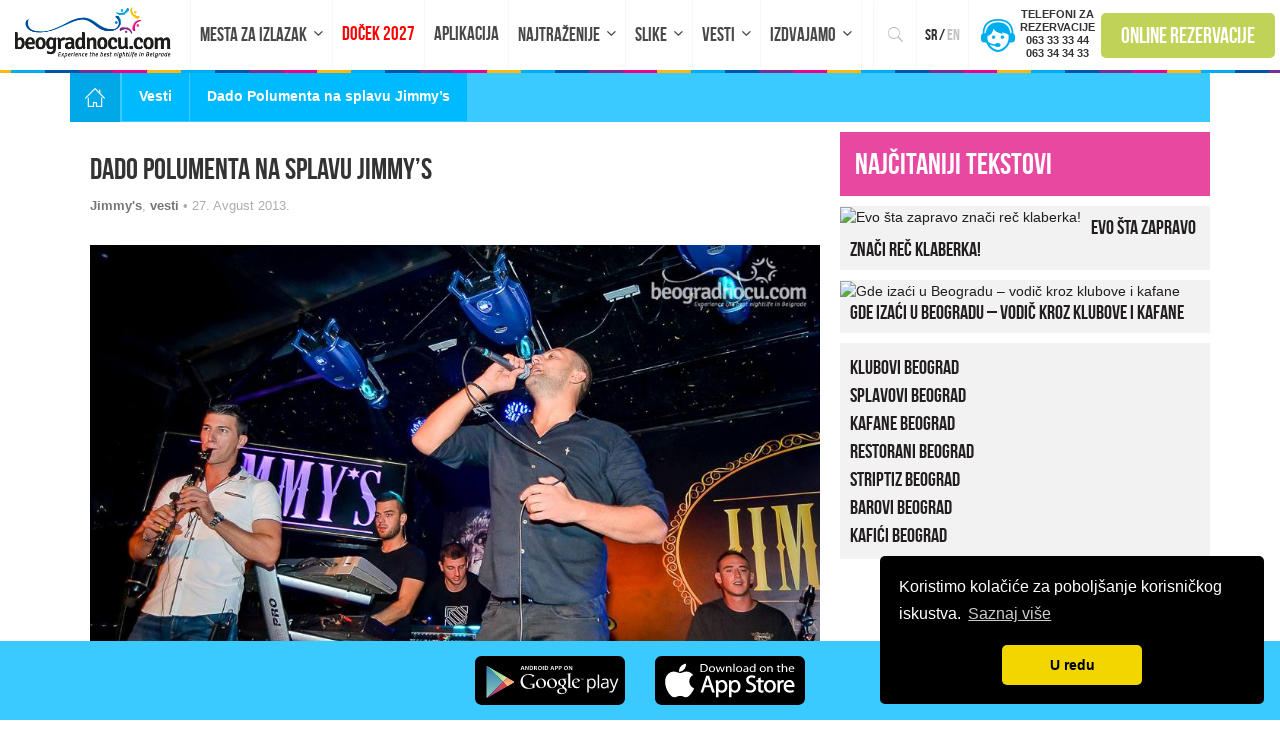

--- FILE ---
content_type: text/html; charset=UTF-8
request_url: https://www.beogradnocu.com/dado-polumenta-na-splavu-jimmy-s-2/
body_size: 33702
content:
<!DOCTYPE html>
<html xmlns="https://www.w3.org/1999/xhtml" lang="sr-RS" hreflang="sr-RS">

<head>

    <!-- Global site tag (gtag.js) - Google Analytics -->
    <script defer src="https://www.googletagmanager.com/gtag/js?id=UA-36447138-1"></script>
    <script>
        window.dataLayer = window.dataLayer || [];

        function gtag() {
            dataLayer.push(arguments);
        }

        gtag('js', new Date());


        gtag('config', 'UA-36447138-1');
    </script>
   <meta http-equiv="Content-Type"
          content="text/html; charset=UTF-8"/>
    <meta name="HandheldFriendly" content="True"/>
    <meta name="MobileOptimized" content="320"/>
    <meta name="apple-mobile-web-app-status-bar-style" content="black"/>
    <meta name="viewport" content="width=device-width, initial-scale=1.0, user-scalable=no, maximum-scale=1">
        <meta property="fb:app_id" content="255266334665533"/>
    <meta property="fb:admins" content="616116595"/>
    <meta property="fb:admins" content="631382219"/>
    <meta property="fb:admins" content="757640641"/>
    
<meta name="msapplication-TileColor" content="#da532c">
<meta name="theme-color" content="#ffffff">

    <link rel="preconnect" href="https://connect.facebook.net">
    <link rel="dns-prefetch" href="https://www.apis.google.com">
    <link rel="dns-prefetch" href="https://www.cdnjs.cloudflare.com">
    <link rel="dns-prefetch" href="https://www.google-analytics.com">
    <link rel="dns-prefetch" href="https://www.googletagmanager.com">
     
    <link rel="profile" href="https://gmpg.org/xfn/11"/>
    <link rel="pingback" href="https://www.beogradnocu.com/xmlrpc.php"/>
    
        <link rel="alternate" type="application/rss+xml" title="Beograd Noću RSS Feed"
          href="https://www.beogradnocu.com/feed/"/>
    <link rel="alternate" type="application/atom+xml" title="Beograd Noću Atom Feed"
          href="https://www.beogradnocu.com/feed/atom/"/>
    <link rel="publisher" href="https://plus.google.com/+Beogradnocu1"/>
    <meta name='robots' content='index, follow, max-image-preview:large, max-snippet:-1, max-video-preview:-1' />
	<style></style>
	<link rel="alternate" hreflang="sr-RS" href="https://www.beogradnocu.com/dado-polumenta-na-splavu-jimmy-s-2/" />

	<!-- This site is optimized with the Yoast SEO Premium plugin v26.1 (Yoast SEO v26.8) - https://yoast.com/product/yoast-seo-premium-wordpress/ -->
	<title>Dado Polumenta na splavu Jimmy’s | Beograd Noću</title>
<link crossorigin data-rocket-preload as="font" href="https://www.beogradnocu.com/wp-content/themes/beogradnocu2016/assets/fonts/ionicons.ttf?v=2.0.0" rel="preload">
<link crossorigin data-rocket-preload as="font" href="https://www.beogradnocu.com/wp-content/themes/beogradnocu2016/assets/fonts/BebasNeue-webfont.woff" rel="preload">
<style id="wpr-usedcss">img:is([sizes=auto i],[sizes^="auto," i]){contain-intrinsic-size:3000px 1500px}.wpcr3_respond_2{position:relative}.wpcr3_respond_2 label{display:inline-block!important}.wpcr3_respond_2 input[type=text]{min-width:200px}.wpcr3_respond_2 textarea{height:100px!important;min-width:500px}.wpcr3_respond_2 table,.wpcr3_respond_2 td{border:0!important;border-style:none!important}.wpcr3_respond_1,.wpcr3_respond_2{margin:0!important;padding:0!important;clear:both!important}.wpcr3_respond_1 p,.wpcr3_respond_2 p{margin:0!important;padding:0!important;line-height:120%!important;margin-top:2px!important;margin-bottom:2px!important}div.wpcr3_rating_style1_base{background:url(https://www.beogradnocu.com/wp-content/plugins/wp-customer-reviews/css/newstars.png) no-repeat;width:85px;height:17px;line-height:17px;float:left;padding-right:4px;overflow:hidden;display:block}div.wpcr3_rating_style1_average{background:url(https://www.beogradnocu.com/wp-content/plugins/wp-customer-reviews/css/newstars.png) 0 -15px no-repeat;text-indent:-9999px;height:17px;line-height:17px}div.wpcr3_rating_style1_status{height:17px;line-height:17px;width:100px;overflow:hidden;position:relative;cursor:pointer;display:block}div.wpcr3_rating_style1_score{background:url(https://www.beogradnocu.com/wp-content/plugins/wp-customer-reviews/css/newstars.png) no-repeat;width:85px;height:17px;line-height:17px;float:left;position:relative}div.wpcr3_rating_style1_score div{display:block;height:17px;float:left;text-indent:-9999px;position:absolute;overflow:hidden;line-height:17px}div.wpcr3_rating_style1_score div:hover{background:url(https://www.beogradnocu.com/wp-content/plugins/wp-customer-reviews/css/newstars.png) bottom right no-repeat}.wpcr3_respond_2{display:none;background-color:inherit}.wpcr3_div_2{width:600px;max-width:100%}.wpcr3_table_2{text-align:left;width:100%}.wpcr3_table_2 td{text-align:left}.wpcr3_pagination{clear:both;padding:0;position:relative;font-size:11px;line-height:13px}.wpcr3_pagination .wpcr3_a{display:block;float:left;margin:0 1px;padding:6px 10px;line-height:16px;text-decoration:none;width:auto;color:#fff;background:#555;cursor:pointer}.wpcr3_pagination .wpcr3_a:hover{color:#fff;background:#3279bb}.wpcr3_pagination .wpcr3_a.wpcr3_disabled,.wpcr3_pagination .wpcr3_a.wpcr3_disabled:hover{background:#ddd;color:#fff;cursor:default}.wpcr3_hide{display:none!important}img.emoji{display:inline!important;border:none!important;box-shadow:none!important;height:1em!important;width:1em!important;margin:0 .07em!important;vertical-align:-.1em!important;background:0 0!important;padding:0!important}:where(.wp-block-button__link){border-radius:9999px;box-shadow:none;padding:calc(.667em + 2px) calc(1.333em + 2px);text-decoration:none}:root :where(.wp-block-button .wp-block-button__link.is-style-outline),:root :where(.wp-block-button.is-style-outline>.wp-block-button__link){border:2px solid;padding:.667em 1.333em}:root :where(.wp-block-button .wp-block-button__link.is-style-outline:not(.has-text-color)),:root :where(.wp-block-button.is-style-outline>.wp-block-button__link:not(.has-text-color)){color:currentColor}:root :where(.wp-block-button .wp-block-button__link.is-style-outline:not(.has-background)),:root :where(.wp-block-button.is-style-outline>.wp-block-button__link:not(.has-background)){background-color:initial;background-image:none}:where(.wp-block-calendar table:not(.has-background) th){background:#ddd}:where(.wp-block-columns){margin-bottom:1.75em}:where(.wp-block-columns.has-background){padding:1.25em 2.375em}:where(.wp-block-post-comments input[type=submit]){border:none}:where(.wp-block-cover-image:not(.has-text-color)),:where(.wp-block-cover:not(.has-text-color)){color:#fff}:where(.wp-block-cover-image.is-light:not(.has-text-color)),:where(.wp-block-cover.is-light:not(.has-text-color)){color:#000}:root :where(.wp-block-cover h1:not(.has-text-color)),:root :where(.wp-block-cover h2:not(.has-text-color)),:root :where(.wp-block-cover h3:not(.has-text-color)),:root :where(.wp-block-cover h4:not(.has-text-color)),:root :where(.wp-block-cover h5:not(.has-text-color)),:root :where(.wp-block-cover h6:not(.has-text-color)),:root :where(.wp-block-cover p:not(.has-text-color)){color:inherit}:where(.wp-block-file){margin-bottom:1.5em}:where(.wp-block-file__button){border-radius:2em;display:inline-block;padding:.5em 1em}:where(.wp-block-file__button):is(a):active,:where(.wp-block-file__button):is(a):focus,:where(.wp-block-file__button):is(a):hover,:where(.wp-block-file__button):is(a):visited{box-shadow:none;color:#fff;opacity:.85;text-decoration:none}:where(.wp-block-group.wp-block-group-is-layout-constrained){position:relative}:root :where(.wp-block-image.is-style-rounded img,.wp-block-image .is-style-rounded img){border-radius:9999px}:where(.wp-block-latest-comments:not([style*=line-height] .wp-block-latest-comments__comment)){line-height:1.1}:where(.wp-block-latest-comments:not([style*=line-height] .wp-block-latest-comments__comment-excerpt p)){line-height:1.8}:root :where(.wp-block-latest-posts.is-grid){padding:0}:root :where(.wp-block-latest-posts.wp-block-latest-posts__list){padding-left:0}ul{box-sizing:border-box}:root :where(.wp-block-list.has-background){padding:1.25em 2.375em}:where(.wp-block-navigation.has-background .wp-block-navigation-item a:not(.wp-element-button)),:where(.wp-block-navigation.has-background .wp-block-navigation-submenu a:not(.wp-element-button)){padding:.5em 1em}:where(.wp-block-navigation .wp-block-navigation__submenu-container .wp-block-navigation-item a:not(.wp-element-button)),:where(.wp-block-navigation .wp-block-navigation__submenu-container .wp-block-navigation-submenu a:not(.wp-element-button)),:where(.wp-block-navigation .wp-block-navigation__submenu-container .wp-block-navigation-submenu button.wp-block-navigation-item__content),:where(.wp-block-navigation .wp-block-navigation__submenu-container .wp-block-pages-list__item button.wp-block-navigation-item__content){padding:.5em 1em}:root :where(p.has-background){padding:1.25em 2.375em}:where(p.has-text-color:not(.has-link-color)) a{color:inherit}:where(.wp-block-post-comments-form) input:not([type=submit]),:where(.wp-block-post-comments-form) textarea{border:1px solid #949494;font-family:inherit;font-size:1em}:where(.wp-block-post-comments-form) input:where(:not([type=submit]):not([type=checkbox])),:where(.wp-block-post-comments-form) textarea{padding:calc(.667em + 2px)}:where(.wp-block-post-excerpt){box-sizing:border-box;margin-bottom:var(--wp--style--block-gap);margin-top:var(--wp--style--block-gap)}:where(.wp-block-preformatted.has-background){padding:1.25em 2.375em}:where(.wp-block-search__button){border:1px solid #ccc;padding:6px 10px}:where(.wp-block-search__input){font-family:inherit;font-size:inherit;font-style:inherit;font-weight:inherit;letter-spacing:inherit;line-height:inherit;text-transform:inherit}:where(.wp-block-search__button-inside .wp-block-search__inside-wrapper){border:1px solid #949494;box-sizing:border-box;padding:4px}:where(.wp-block-search__button-inside .wp-block-search__inside-wrapper) .wp-block-search__input{border:none;border-radius:0;padding:0 4px}:where(.wp-block-search__button-inside .wp-block-search__inside-wrapper) .wp-block-search__input:focus{outline:0}:where(.wp-block-search__button-inside .wp-block-search__inside-wrapper) :where(.wp-block-search__button){padding:4px 8px}:root :where(.wp-block-separator.is-style-dots){height:auto;line-height:1;text-align:center}:root :where(.wp-block-separator.is-style-dots):before{color:currentColor;content:"···";font-family:serif;font-size:1.5em;letter-spacing:2em;padding-left:2em}:root :where(.wp-block-site-logo.is-style-rounded){border-radius:9999px}:where(.wp-block-social-links:not(.is-style-logos-only)) .wp-social-link{background-color:#f0f0f0;color:#444}:where(.wp-block-social-links:not(.is-style-logos-only)) .wp-social-link-amazon{background-color:#f90;color:#fff}:where(.wp-block-social-links:not(.is-style-logos-only)) .wp-social-link-bandcamp{background-color:#1ea0c3;color:#fff}:where(.wp-block-social-links:not(.is-style-logos-only)) .wp-social-link-behance{background-color:#0757fe;color:#fff}:where(.wp-block-social-links:not(.is-style-logos-only)) .wp-social-link-bluesky{background-color:#0a7aff;color:#fff}:where(.wp-block-social-links:not(.is-style-logos-only)) .wp-social-link-codepen{background-color:#1e1f26;color:#fff}:where(.wp-block-social-links:not(.is-style-logos-only)) .wp-social-link-deviantart{background-color:#02e49b;color:#fff}:where(.wp-block-social-links:not(.is-style-logos-only)) .wp-social-link-dribbble{background-color:#e94c89;color:#fff}:where(.wp-block-social-links:not(.is-style-logos-only)) .wp-social-link-dropbox{background-color:#4280ff;color:#fff}:where(.wp-block-social-links:not(.is-style-logos-only)) .wp-social-link-etsy{background-color:#f45800;color:#fff}:where(.wp-block-social-links:not(.is-style-logos-only)) .wp-social-link-facebook{background-color:#0866ff;color:#fff}:where(.wp-block-social-links:not(.is-style-logos-only)) .wp-social-link-fivehundredpx{background-color:#000;color:#fff}:where(.wp-block-social-links:not(.is-style-logos-only)) .wp-social-link-flickr{background-color:#0461dd;color:#fff}:where(.wp-block-social-links:not(.is-style-logos-only)) .wp-social-link-foursquare{background-color:#e65678;color:#fff}:where(.wp-block-social-links:not(.is-style-logos-only)) .wp-social-link-github{background-color:#24292d;color:#fff}:where(.wp-block-social-links:not(.is-style-logos-only)) .wp-social-link-goodreads{background-color:#eceadd;color:#382110}:where(.wp-block-social-links:not(.is-style-logos-only)) .wp-social-link-google{background-color:#ea4434;color:#fff}:where(.wp-block-social-links:not(.is-style-logos-only)) .wp-social-link-gravatar{background-color:#1d4fc4;color:#fff}:where(.wp-block-social-links:not(.is-style-logos-only)) .wp-social-link-instagram{background-color:#f00075;color:#fff}:where(.wp-block-social-links:not(.is-style-logos-only)) .wp-social-link-lastfm{background-color:#e21b24;color:#fff}:where(.wp-block-social-links:not(.is-style-logos-only)) .wp-social-link-linkedin{background-color:#0d66c2;color:#fff}:where(.wp-block-social-links:not(.is-style-logos-only)) .wp-social-link-mastodon{background-color:#3288d4;color:#fff}:where(.wp-block-social-links:not(.is-style-logos-only)) .wp-social-link-medium{background-color:#000;color:#fff}:where(.wp-block-social-links:not(.is-style-logos-only)) .wp-social-link-meetup{background-color:#f6405f;color:#fff}:where(.wp-block-social-links:not(.is-style-logos-only)) .wp-social-link-patreon{background-color:#000;color:#fff}:where(.wp-block-social-links:not(.is-style-logos-only)) .wp-social-link-pinterest{background-color:#e60122;color:#fff}:where(.wp-block-social-links:not(.is-style-logos-only)) .wp-social-link-pocket{background-color:#ef4155;color:#fff}:where(.wp-block-social-links:not(.is-style-logos-only)) .wp-social-link-reddit{background-color:#ff4500;color:#fff}:where(.wp-block-social-links:not(.is-style-logos-only)) .wp-social-link-skype{background-color:#0478d7;color:#fff}:where(.wp-block-social-links:not(.is-style-logos-only)) .wp-social-link-snapchat{background-color:#fefc00;color:#fff;stroke:#000}:where(.wp-block-social-links:not(.is-style-logos-only)) .wp-social-link-soundcloud{background-color:#ff5600;color:#fff}:where(.wp-block-social-links:not(.is-style-logos-only)) .wp-social-link-spotify{background-color:#1bd760;color:#fff}:where(.wp-block-social-links:not(.is-style-logos-only)) .wp-social-link-telegram{background-color:#2aabee;color:#fff}:where(.wp-block-social-links:not(.is-style-logos-only)) .wp-social-link-threads{background-color:#000;color:#fff}:where(.wp-block-social-links:not(.is-style-logos-only)) .wp-social-link-tiktok{background-color:#000;color:#fff}:where(.wp-block-social-links:not(.is-style-logos-only)) .wp-social-link-tumblr{background-color:#011835;color:#fff}:where(.wp-block-social-links:not(.is-style-logos-only)) .wp-social-link-twitch{background-color:#6440a4;color:#fff}:where(.wp-block-social-links:not(.is-style-logos-only)) .wp-social-link-twitter{background-color:#1da1f2;color:#fff}:where(.wp-block-social-links:not(.is-style-logos-only)) .wp-social-link-vimeo{background-color:#1eb7ea;color:#fff}:where(.wp-block-social-links:not(.is-style-logos-only)) .wp-social-link-vk{background-color:#4680c2;color:#fff}:where(.wp-block-social-links:not(.is-style-logos-only)) .wp-social-link-wordpress{background-color:#3499cd;color:#fff}:where(.wp-block-social-links:not(.is-style-logos-only)) .wp-social-link-whatsapp{background-color:#25d366;color:#fff}:where(.wp-block-social-links:not(.is-style-logos-only)) .wp-social-link-x{background-color:#000;color:#fff}:where(.wp-block-social-links:not(.is-style-logos-only)) .wp-social-link-yelp{background-color:#d32422;color:#fff}:where(.wp-block-social-links:not(.is-style-logos-only)) .wp-social-link-youtube{background-color:red;color:#fff}:where(.wp-block-social-links.is-style-logos-only) .wp-social-link{background:0 0}:where(.wp-block-social-links.is-style-logos-only) .wp-social-link svg{height:1.25em;width:1.25em}:where(.wp-block-social-links.is-style-logos-only) .wp-social-link-amazon{color:#f90}:where(.wp-block-social-links.is-style-logos-only) .wp-social-link-bandcamp{color:#1ea0c3}:where(.wp-block-social-links.is-style-logos-only) .wp-social-link-behance{color:#0757fe}:where(.wp-block-social-links.is-style-logos-only) .wp-social-link-bluesky{color:#0a7aff}:where(.wp-block-social-links.is-style-logos-only) .wp-social-link-codepen{color:#1e1f26}:where(.wp-block-social-links.is-style-logos-only) .wp-social-link-deviantart{color:#02e49b}:where(.wp-block-social-links.is-style-logos-only) .wp-social-link-dribbble{color:#e94c89}:where(.wp-block-social-links.is-style-logos-only) .wp-social-link-dropbox{color:#4280ff}:where(.wp-block-social-links.is-style-logos-only) .wp-social-link-etsy{color:#f45800}:where(.wp-block-social-links.is-style-logos-only) .wp-social-link-facebook{color:#0866ff}:where(.wp-block-social-links.is-style-logos-only) .wp-social-link-fivehundredpx{color:#000}:where(.wp-block-social-links.is-style-logos-only) .wp-social-link-flickr{color:#0461dd}:where(.wp-block-social-links.is-style-logos-only) .wp-social-link-foursquare{color:#e65678}:where(.wp-block-social-links.is-style-logos-only) .wp-social-link-github{color:#24292d}:where(.wp-block-social-links.is-style-logos-only) .wp-social-link-goodreads{color:#382110}:where(.wp-block-social-links.is-style-logos-only) .wp-social-link-google{color:#ea4434}:where(.wp-block-social-links.is-style-logos-only) .wp-social-link-gravatar{color:#1d4fc4}:where(.wp-block-social-links.is-style-logos-only) .wp-social-link-instagram{color:#f00075}:where(.wp-block-social-links.is-style-logos-only) .wp-social-link-lastfm{color:#e21b24}:where(.wp-block-social-links.is-style-logos-only) .wp-social-link-linkedin{color:#0d66c2}:where(.wp-block-social-links.is-style-logos-only) .wp-social-link-mastodon{color:#3288d4}:where(.wp-block-social-links.is-style-logos-only) .wp-social-link-medium{color:#000}:where(.wp-block-social-links.is-style-logos-only) .wp-social-link-meetup{color:#f6405f}:where(.wp-block-social-links.is-style-logos-only) .wp-social-link-patreon{color:#000}:where(.wp-block-social-links.is-style-logos-only) .wp-social-link-pinterest{color:#e60122}:where(.wp-block-social-links.is-style-logos-only) .wp-social-link-pocket{color:#ef4155}:where(.wp-block-social-links.is-style-logos-only) .wp-social-link-reddit{color:#ff4500}:where(.wp-block-social-links.is-style-logos-only) .wp-social-link-skype{color:#0478d7}:where(.wp-block-social-links.is-style-logos-only) .wp-social-link-snapchat{color:#fff;stroke:#000}:where(.wp-block-social-links.is-style-logos-only) .wp-social-link-soundcloud{color:#ff5600}:where(.wp-block-social-links.is-style-logos-only) .wp-social-link-spotify{color:#1bd760}:where(.wp-block-social-links.is-style-logos-only) .wp-social-link-telegram{color:#2aabee}:where(.wp-block-social-links.is-style-logos-only) .wp-social-link-threads{color:#000}:where(.wp-block-social-links.is-style-logos-only) .wp-social-link-tiktok{color:#000}:where(.wp-block-social-links.is-style-logos-only) .wp-social-link-tumblr{color:#011835}:where(.wp-block-social-links.is-style-logos-only) .wp-social-link-twitch{color:#6440a4}:where(.wp-block-social-links.is-style-logos-only) .wp-social-link-twitter{color:#1da1f2}:where(.wp-block-social-links.is-style-logos-only) .wp-social-link-vimeo{color:#1eb7ea}:where(.wp-block-social-links.is-style-logos-only) .wp-social-link-vk{color:#4680c2}:where(.wp-block-social-links.is-style-logos-only) .wp-social-link-whatsapp{color:#25d366}:where(.wp-block-social-links.is-style-logos-only) .wp-social-link-wordpress{color:#3499cd}:where(.wp-block-social-links.is-style-logos-only) .wp-social-link-x{color:#000}:where(.wp-block-social-links.is-style-logos-only) .wp-social-link-yelp{color:#d32422}:where(.wp-block-social-links.is-style-logos-only) .wp-social-link-youtube{color:red}:root :where(.wp-block-social-links .wp-social-link a){padding:.25em}:root :where(.wp-block-social-links.is-style-logos-only .wp-social-link a){padding:0}:root :where(.wp-block-social-links.is-style-pill-shape .wp-social-link a){padding-left:.66667em;padding-right:.66667em}:root :where(.wp-block-tag-cloud.is-style-outline){display:flex;flex-wrap:wrap;gap:1ch}:root :where(.wp-block-tag-cloud.is-style-outline a){border:1px solid;font-size:unset!important;margin-right:0;padding:1ch 2ch;text-decoration:none!important}:root :where(.wp-block-table-of-contents){box-sizing:border-box}:where(.wp-block-term-description){box-sizing:border-box;margin-bottom:var(--wp--style--block-gap);margin-top:var(--wp--style--block-gap)}:where(pre.wp-block-verse){font-family:inherit}:root{--wp--preset--font-size--normal:16px;--wp--preset--font-size--huge:42px}html :where(.has-border-color){border-style:solid}html :where([style*=border-top-color]){border-top-style:solid}html :where([style*=border-right-color]){border-right-style:solid}html :where([style*=border-bottom-color]){border-bottom-style:solid}html :where([style*=border-left-color]){border-left-style:solid}html :where([style*=border-width]){border-style:solid}html :where([style*=border-top-width]){border-top-style:solid}html :where([style*=border-right-width]){border-right-style:solid}html :where([style*=border-bottom-width]){border-bottom-style:solid}html :where([style*=border-left-width]){border-left-style:solid}html :where(img[class*=wp-image-]){height:auto;max-width:100%}:where(figure){margin:0 0 1em}html :where(.is-position-sticky){--wp-admin--admin-bar--position-offset:var(--wp-admin--admin-bar--height,0px)}@media screen and (max-width:600px){html :where(.is-position-sticky){--wp-admin--admin-bar--position-offset:0px}}:root{--wp--preset--aspect-ratio--square:1;--wp--preset--aspect-ratio--4-3:4/3;--wp--preset--aspect-ratio--3-4:3/4;--wp--preset--aspect-ratio--3-2:3/2;--wp--preset--aspect-ratio--2-3:2/3;--wp--preset--aspect-ratio--16-9:16/9;--wp--preset--aspect-ratio--9-16:9/16;--wp--preset--color--black:#000000;--wp--preset--color--cyan-bluish-gray:#abb8c3;--wp--preset--color--white:#ffffff;--wp--preset--color--pale-pink:#f78da7;--wp--preset--color--vivid-red:#cf2e2e;--wp--preset--color--luminous-vivid-orange:#ff6900;--wp--preset--color--luminous-vivid-amber:#fcb900;--wp--preset--color--light-green-cyan:#7bdcb5;--wp--preset--color--vivid-green-cyan:#00d084;--wp--preset--color--pale-cyan-blue:#8ed1fc;--wp--preset--color--vivid-cyan-blue:#0693e3;--wp--preset--color--vivid-purple:#9b51e0;--wp--preset--gradient--vivid-cyan-blue-to-vivid-purple:linear-gradient(135deg,rgba(6, 147, 227, 1) 0%,rgb(155, 81, 224) 100%);--wp--preset--gradient--light-green-cyan-to-vivid-green-cyan:linear-gradient(135deg,rgb(122, 220, 180) 0%,rgb(0, 208, 130) 100%);--wp--preset--gradient--luminous-vivid-amber-to-luminous-vivid-orange:linear-gradient(135deg,rgba(252, 185, 0, 1) 0%,rgba(255, 105, 0, 1) 100%);--wp--preset--gradient--luminous-vivid-orange-to-vivid-red:linear-gradient(135deg,rgba(255, 105, 0, 1) 0%,rgb(207, 46, 46) 100%);--wp--preset--gradient--very-light-gray-to-cyan-bluish-gray:linear-gradient(135deg,rgb(238, 238, 238) 0%,rgb(169, 184, 195) 100%);--wp--preset--gradient--cool-to-warm-spectrum:linear-gradient(135deg,rgb(74, 234, 220) 0%,rgb(151, 120, 209) 20%,rgb(207, 42, 186) 40%,rgb(238, 44, 130) 60%,rgb(251, 105, 98) 80%,rgb(254, 248, 76) 100%);--wp--preset--gradient--blush-light-purple:linear-gradient(135deg,rgb(255, 206, 236) 0%,rgb(152, 150, 240) 100%);--wp--preset--gradient--blush-bordeaux:linear-gradient(135deg,rgb(254, 205, 165) 0%,rgb(254, 45, 45) 50%,rgb(107, 0, 62) 100%);--wp--preset--gradient--luminous-dusk:linear-gradient(135deg,rgb(255, 203, 112) 0%,rgb(199, 81, 192) 50%,rgb(65, 88, 208) 100%);--wp--preset--gradient--pale-ocean:linear-gradient(135deg,rgb(255, 245, 203) 0%,rgb(182, 227, 212) 50%,rgb(51, 167, 181) 100%);--wp--preset--gradient--electric-grass:linear-gradient(135deg,rgb(202, 248, 128) 0%,rgb(113, 206, 126) 100%);--wp--preset--gradient--midnight:linear-gradient(135deg,rgb(2, 3, 129) 0%,rgb(40, 116, 252) 100%);--wp--preset--font-size--small:13px;--wp--preset--font-size--medium:20px;--wp--preset--font-size--large:36px;--wp--preset--font-size--x-large:42px;--wp--preset--spacing--20:0.44rem;--wp--preset--spacing--30:0.67rem;--wp--preset--spacing--40:1rem;--wp--preset--spacing--50:1.5rem;--wp--preset--spacing--60:2.25rem;--wp--preset--spacing--70:3.38rem;--wp--preset--spacing--80:5.06rem;--wp--preset--shadow--natural:6px 6px 9px rgba(0, 0, 0, .2);--wp--preset--shadow--deep:12px 12px 50px rgba(0, 0, 0, .4);--wp--preset--shadow--sharp:6px 6px 0px rgba(0, 0, 0, .2);--wp--preset--shadow--outlined:6px 6px 0px -3px rgba(255, 255, 255, 1),6px 6px rgba(0, 0, 0, 1);--wp--preset--shadow--crisp:6px 6px 0px rgba(0, 0, 0, 1)}:where(.is-layout-flex){gap:.5em}:where(.is-layout-grid){gap:.5em}:where(.wp-block-post-template.is-layout-flex){gap:1.25em}:where(.wp-block-post-template.is-layout-grid){gap:1.25em}:where(.wp-block-columns.is-layout-flex){gap:2em}:where(.wp-block-columns.is-layout-grid){gap:2em}:root :where(.wp-block-pullquote){font-size:1.5em;line-height:1.6}hr,img{border:0}.calendar,table{border-spacing:0}a:hover,mark{color:#000}body,figure{margin:0}.col-xs-4,.col-xs-6,.dropdown-menu{float:left}.btn{-webkit-user-select:none;-ms-user-select:none}.slick-slider,html{-webkit-tap-highlight-color:transparent}html{font-family:sans-serif;-ms-text-size-adjust:100%;-webkit-text-size-adjust:100%}article,aside,details,figcaption,figure,footer,header,hgroup,menu,nav,section,summary{display:block}audio,canvas,progress,video{display:inline-block;vertical-align:baseline}audio:not([controls]){display:none;height:0}[hidden],template{display:none}a{background-color:transparent}a:active,a:hover{outline:0}optgroup,strong{font-weight:700}h1{margin:.67em 0}mark{background:#ff0}img{vertical-align:middle}svg:not(:root){overflow:hidden}hr{-moz-box-sizing:content-box;box-sizing:content-box;height:0}textarea{overflow:auto}code{font-size:1em}button,input,optgroup,select,textarea{color:inherit;font:inherit;margin:0}button{overflow:visible}button,select{text-transform:none}button,html input[type=button],input[type=reset],input[type=submit]{-webkit-appearance:button;cursor:pointer}button[disabled],html input[disabled]{cursor:default}button::-moz-focus-inner,input::-moz-focus-inner{border:0;padding:0}input[type=checkbox],input[type=radio]{box-sizing:border-box;padding:0}input[type=number]::-webkit-inner-spin-button,input[type=number]::-webkit-outer-spin-button{height:auto}input[type=search]::-webkit-search-cancel-button,input[type=search]::-webkit-search-decoration{-webkit-appearance:none}table{border-collapse:collapse}td,th{padding:0}@media print{blockquote,img,tr{page-break-inside:avoid}*,:after,:before{background:0 0!important;color:#000!important;box-shadow:none!important;text-shadow:none!important}a,a:visited{text-decoration:underline}a[href]:after{content:" (" attr(href) ")"}abbr[title]:after{content:" (" attr(title) ")"}a[href^="#"]:after,a[href^="javascript:"]:after{content:""}blockquote{border:1px solid #999}thead{display:table-header-group}img{max-width:100%!important}h2,h3,p{orphans:3;widows:3}h2,h3{page-break-after:avoid}select{background:#fff!important}.navbar{display:none}.label{border:1px solid #000}.table{border-collapse:collapse!important}.table td,.table th{background-color:#fff!important}}.btn.focus,.btn:focus,.btn:hover,a{text-decoration:none}.btn,.btn-danger.active,.btn-danger:active,.btn.active,.btn:active,.dropdown-menu>.disabled>a:focus,.dropdown-menu>.disabled>a:hover,.navbar-toggle,.open>.dropdown-toggle.btn-danger{background-image:none}body{background-color:#fff}*,:after,:before{-webkit-box-sizing:border-box;-moz-box-sizing:border-box;box-sizing:border-box}html{font-size:10px}body{font-size:14px;line-height:1.428571429;color:#333}button,input,select,textarea{font-family:inherit;font-size:inherit;line-height:inherit}a{color:#231f20;outline:0}hr{margin-top:20px;margin-bottom:20px;border-top:1px solid #eee}.h3,h1,h2,h3{font-weight:500;line-height:1.1;color:inherit}.h3,h1,h2,h3{margin-top:20px;margin-bottom:10px}ul{margin-top:0}h1{font-size:36px}h2{font-size:30px}.h3,h3{font-size:24px}p{margin:0 0 10px}blockquote p:last-child,blockquote ul:last-child,ul ul{margin-bottom:0}label{font-weight:700}blockquote footer,dd{line-height:1.428571429}.mark,mark{background-color:#fcf8e3;padding:.2em}#tag-cloud a{text-transform:uppercase}table{background-color:transparent}ul{margin-bottom:10px}dd{margin-left:0}@media (min-width:768px){.container{width:750px}}.cf:after,.clearfix:after,.container:after,.dropdown-menu>li>a,.nav:after,.navbar-collapse:after,.navbar:after,.pager:after,.row:after{clear:both}abbr[data-original-title],abbr[title]{cursor:help;border-bottom:1px dotted #777}blockquote{padding:10px 20px;margin:0 0 20px;font-size:17.5px;border-left:5px solid #eee}blockquote footer{display:block;font-size:80%;color:#777}legend{display:block;color:#333}blockquote footer:before{content:'\2014 \00A0'}blockquote.pull-right{padding-right:15px;padding-left:0;border-right:5px solid #eee;border-left:0;text-align:right}code{padding:2px 4px;font-size:90%}caption,th{text-align:left}blockquote.pull-right footer:before{content:''}blockquote.pull-right footer:after{content:'\00A0 \2014'}code{font-family:Menlo,Monaco,Consolas,"Courier New",monospace}code{color:#c7254e;background-color:#f9f2f4;border-radius:4px}.container{margin-right:auto;margin-left:auto}.container{padding-left:15px;padding-right:15px}@media (min-width:992px){.container{width:970px}}@media (min-width:1200px){.container{width:1170px}}.row{margin-left:-15px;margin-right:-15px}.col-md-12,.col-md-3,.col-md-4,.col-md-8,.col-sm-2,.col-sm-3,.col-sm-6,.col-sm-7,.col-xs-4,.col-xs-6{position:relative;min-height:1px;padding-left:15px;padding-right:15px}.col-xs-6{width:50%}.col-xs-4{width:33.33333333333333%}@media (min-width:768px){.col-sm-2,.col-sm-3,.col-sm-6,.col-sm-7{float:left}.col-sm-7{width:58.333333333333336%}.col-sm-6{width:50%}.col-sm-3{width:25%}.col-sm-2{width:16.666666666666664%}}@media (min-width:992px){.col-md-12,.col-md-3,.col-md-4,.col-md-8{float:left}.col-md-12{width:100%}.col-md-8{width:66.66666666666666%}.col-md-4{width:33.33333333333333%}.col-md-3{width:25%}}caption{padding-top:8px;padding-bottom:8px;color:#777}.table{width:100%;max-width:100%;margin-bottom:20px}.table>tbody>tr>td,.table>tbody>tr>th,.table>thead>tr>td,.table>thead>tr>th{padding:8px;line-height:1.428571429;vertical-align:top;border-top:1px solid #ddd}.table>thead>tr>th{vertical-align:bottom;border-bottom:2px solid #ddd}.table>caption+thead>tr:first-child>td,.table>caption+thead>tr:first-child>th,.table>colgroup+thead>tr:first-child>td,.table>colgroup+thead>tr:first-child>th,.table>thead:first-child>tr:first-child>td,.table>thead:first-child>tr:first-child>th{border-top:0}.table>tbody+tbody{border-top:2px solid #ddd}.table .table{background-color:#fff}.table>tbody>tr.active>td,.table>tbody>tr.active>th,.table>tbody>tr>td.active,.table>tbody>tr>th.active,.table>thead>tr.active>td,.table>thead>tr.active>th,.table>thead>tr>td.active,.table>thead>tr>th.active{background-color:#f5f5f5}table td[class*=col-],table th[class*=col-]{position:static;float:none;display:table-cell}.table>tbody>tr.success>td,.table>tbody>tr.success>th,.table>tbody>tr>td.success,.table>tbody>tr>th.success,.table>thead>tr.success>td,.table>thead>tr.success>th,.table>thead>tr>td.success,.table>thead>tr>th.success{background-color:#dff0d8}.table>tbody>tr.info>td,.table>tbody>tr.info>th,.table>tbody>tr>td.info,.table>tbody>tr>th.info,.table>thead>tr.info>td,.table>thead>tr.info>th,.table>thead>tr>td.info,.table>thead>tr>th.info{background-color:#d9edf7}.table>tbody>tr.warning>td,.table>tbody>tr.warning>th,.table>tbody>tr>td.warning,.table>tbody>tr>th.warning,.table>thead>tr.warning>td,.table>thead>tr.warning>th,.table>thead>tr>td.warning,.table>thead>tr>th.warning{background-color:#fcf8e3}fieldset,legend{padding:0;border:0}fieldset{margin:0;min-width:0}legend{width:100%;margin-bottom:20px;font-size:21px;line-height:inherit;border-bottom:1px solid #e5e5e5}label{display:inline-block;max-width:100%}input[type=search]{-webkit-box-sizing:border-box;-moz-box-sizing:border-box;box-sizing:border-box;-webkit-appearance:none}input[type=checkbox],input[type=radio]{margin:4px 0 0;line-height:normal}output{font-size:14px;line-height:1.428571429;color:#555;display:block}input[type=file]{display:block}input[type=range]{display:block;width:100%}select[multiple],select[size]{height:auto}output{padding-top:7px}@media screen and (-webkit-min-device-pixel-ratio:0){input[type=date],input[type=datetime-local],input[type=month],input[type=time]{line-height:34px}}.checkbox,.radio{position:relative;display:block;margin-top:10px;margin-bottom:10px}.checkbox label,.radio label{min-height:20px;padding-left:20px;margin-bottom:0;font-weight:400;cursor:pointer}.checkbox input[type=checkbox],.radio input[type=radio]{position:absolute;margin-left:-20px}.checkbox+.checkbox,.radio+.radio{margin-top:-5px}.checkbox.disabled label,.radio.disabled label,fieldset[disabled] .checkbox label,fieldset[disabled] .radio label,fieldset[disabled] input[type=checkbox],fieldset[disabled] input[type=radio],input[type=checkbox].disabled,input[type=checkbox][disabled],input[type=radio].disabled,input[type=radio][disabled]{cursor:not-allowed}.collapsing,.dropdown{position:relative}.btn{margin-bottom:0;text-align:center;vertical-align:middle;touch-action:manipulation;cursor:pointer;border:1px solid transparent;white-space:nowrap;line-height:1.428571429;-moz-user-select:none;user-select:none}.btn.active,.btn:active{outline:0}.btn.disabled,.btn[disabled],fieldset[disabled] .btn{cursor:not-allowed;pointer-events:none;opacity:.65;-webkit-box-shadow:none;box-shadow:none}.btn-success{color:#fff;background-color:#5cb85c;border-color:#4cae4c}.btn-success.active,.btn-success.focus,.btn-success:active,.btn-success:focus,.btn-success:hover,.open>.dropdown-toggle.btn-success{color:#fff;background-color:#449d44;border-color:#398439}.btn-success.active,.btn-success:active,.open>.dropdown-toggle.btn-success{background-image:none}.btn-success.disabled,.btn-success.disabled.active,.btn-success.disabled.focus,.btn-success.disabled:active,.btn-success.disabled:focus,.btn-success.disabled:hover,.btn-success[disabled],.btn-success[disabled].active,.btn-success[disabled].focus,.btn-success[disabled]:active,.btn-success[disabled]:focus,.btn-success[disabled]:hover,fieldset[disabled] .btn-success,fieldset[disabled] .btn-success.active,fieldset[disabled] .btn-success.focus,fieldset[disabled] .btn-success:active,fieldset[disabled] .btn-success:focus,fieldset[disabled] .btn-success:hover{background-color:#5cb85c;border-color:#4cae4c}.btn-danger{color:#fff;background-color:#d9534f;border-color:#d43f3a}.btn-danger.active,.btn-danger.focus,.btn-danger:active,.btn-danger:focus,.btn-danger:hover,.open>.dropdown-toggle.btn-danger{color:#fff;background-color:#c9302c;border-color:#ac2925}.btn-danger.disabled,.btn-danger.disabled.active,.btn-danger.disabled.focus,.btn-danger.disabled:active,.btn-danger.disabled:focus,.btn-danger.disabled:hover,.btn-danger[disabled],.btn-danger[disabled].active,.btn-danger[disabled].focus,.btn-danger[disabled]:active,.btn-danger[disabled]:focus,.btn-danger[disabled]:hover,fieldset[disabled] .btn-danger,fieldset[disabled] .btn-danger.active,fieldset[disabled] .btn-danger.focus,fieldset[disabled] .btn-danger:active,fieldset[disabled] .btn-danger:focus,fieldset[disabled] .btn-danger:hover{background-color:#d9534f;border-color:#d43f3a}.fade{opacity:0;-webkit-transition:opacity .15s linear;-o-transition:opacity .15s linear;transition:opacity .15s linear}.fade.in{opacity:1}.collapse{display:none;visibility:hidden}.collapse.in{display:block;visibility:visible}tr.collapse.in{display:table-row}tbody.collapse.in{display:table-row-group}.collapsing{height:0;overflow:hidden;-webkit-transition-property:height,visibility;transition-property:height,visibility;-webkit-transition-duration:.35s;transition-duration:.35s;-webkit-transition-timing-function:ease;transition-timing-function:ease}.dropdown-toggle:focus{outline:0}.dropdown-menu{position:absolute;top:100%;left:0;z-index:1000;display:none;min-width:160px;padding:5px 0;margin:2px 0 0;list-style:none;font-size:14px;text-align:left;background-color:#fff;border:1px solid #ccc;border:1px solid rgba(0,0,0,.15);border-radius:4px;-webkit-box-shadow:0 6px 12px rgba(0,0,0,.175);box-shadow:0 6px 12px rgba(0,0,0,.175);background-clip:padding-box}.dropdown-menu.pull-right{left:auto;right:0}.dropdown-menu>li>a{display:block;padding:3px 20px;line-height:1.428571429;white-space:nowrap}.dropdown-menu>li>a{font-weight:400;color:#333}.dropdown-menu>li>a:focus,.dropdown-menu>li>a:hover{text-decoration:none;color:#262626;background-color:#f5f5f5}.dropdown-menu>.active>a,.dropdown-menu>.active>a:focus,.dropdown-menu>.active>a:hover{color:#fff;text-decoration:none;outline:0;background-color:#231f20}.dropdown-menu>.disabled>a,.dropdown-menu>.disabled>a:focus,.dropdown-menu>.disabled>a:hover{color:#777}.dropdown-menu>.disabled>a:focus,.dropdown-menu>.disabled>a:hover{text-decoration:none;background-color:transparent;cursor:not-allowed}.open>.dropdown-menu{display:block}.open>a{outline:0}.dropdown-backdrop{position:fixed;left:0;right:0;bottom:0;top:0;z-index:990}.pull-right>.dropdown-menu{right:0;left:auto}[data-toggle=buttons]>.btn input[type=checkbox],[data-toggle=buttons]>.btn input[type=radio]{position:absolute;clip:rect(0,0,0,0);pointer-events:none}.nav>li,.nav>li>a{display:block;position:relative}.nav{margin-bottom:0;padding-left:0;list-style:none}.nav>li>a{padding:10px 15px}.nav>li>a:focus,.nav>li>a:hover{text-decoration:none;background-color:#eee}.nav>li.disabled>a{color:#777}.nav>li.disabled>a:focus,.nav>li.disabled>a:hover{color:#777;text-decoration:none;background-color:transparent;cursor:not-allowed}.nav>li>a>img{max-width:none}.navbar{position:relative;min-height:34px;margin-bottom:20px}.navbar-collapse{overflow-x:visible;padding-right:15px;padding-left:15px;border-top:1px solid transparent;box-shadow:inset 0 1px 0 rgba(255,255,255,.1);-webkit-overflow-scrolling:touch}.navbar-collapse.in{overflow-y:auto}.modal-open,.progress{overflow:hidden}.container>.navbar-collapse{margin-right:-15px;margin-left:-15px}.navbar-brand{float:left;padding:7px 15px;font-size:18px;line-height:20px}.navbar-brand:focus,.navbar-brand:hover{text-decoration:none}.navbar-brand>img{display:block}@media (min-width:768px){.navbar{border-radius:4px}.navbar-collapse{width:auto;border-top:0;box-shadow:none}.container>.navbar-collapse{margin-right:0;margin-left:0}.navbar>.container .navbar-brand{margin-left:-15px}}.navbar-toggle{position:relative;float:right;padding:9px 10px;margin-top:0;margin-bottom:0;background-color:transparent;border:1px solid transparent;border-radius:4px}.navbar-toggle:focus{outline:0}.navbar-toggle .icon-bar{display:block;border-radius:1px}.navbar-toggle .icon-bar+.icon-bar{margin-top:4px}.navbar-nav{margin:3.5px -15px}.navbar-nav>li>a{padding-top:10px;padding-bottom:10px;line-height:20px}@media (max-width:767px){.navbar-nav .open .dropdown-menu{position:static;float:none;width:auto;margin-top:0;background-color:transparent;border:0;box-shadow:none}.navbar-nav .open .dropdown-menu>li>a{padding:5px 15px 5px 25px}.navbar-nav .open .dropdown-menu>li>a{line-height:20px}.navbar-nav .open .dropdown-menu>li>a:focus,.navbar-nav .open .dropdown-menu>li>a:hover{background-image:none}.navbar-default .navbar-nav .open .dropdown-menu>li>a{color:#777}.navbar-default .navbar-nav .open .dropdown-menu>li>a:focus,.navbar-default .navbar-nav .open .dropdown-menu>li>a:hover{color:#333;background-color:transparent}.navbar-default .navbar-nav .open .dropdown-menu>.active>a,.navbar-default .navbar-nav .open .dropdown-menu>.active>a:focus,.navbar-default .navbar-nav .open .dropdown-menu>.active>a:hover{color:#555;background-color:#e7e7e7}.navbar-default .navbar-nav .open .dropdown-menu>.disabled>a,.navbar-default .navbar-nav .open .dropdown-menu>.disabled>a:focus,.navbar-default .navbar-nav .open .dropdown-menu>.disabled>a:hover{color:#ccc;background-color:transparent}}@media (min-width:768px){.navbar-toggle{display:none}.navbar-nav{float:left;margin:0}.navbar-nav>li{float:left}.navbar-nav>li>a{padding-top:7px;padding-bottom:7px}}.breadcrumb>li{display:inline-block}.btn .label{top:-1px;position:relative}.navbar-default,.navbar-default .navbar-collapse{border-color:#e7e7e7}.navbar-nav>li>.dropdown-menu{margin-top:0;border-top-right-radius:0;border-top-left-radius:0}.navbar-default{background-color:#f8f8f8}.navbar-default .navbar-brand{color:#777}.navbar-default .navbar-brand:focus,.navbar-default .navbar-brand:hover{color:#5e5e5e;background-color:transparent}.navbar-default .navbar-nav>li>a{color:#484848}.navbar-default .navbar-nav>li>a:focus,.navbar-default .navbar-nav>li>a:hover{color:#9a47b4;background-color:transparent}.navbar-default .navbar-nav>.disabled>a,.navbar-default .navbar-nav>.disabled>a:focus,.navbar-default .navbar-nav>.disabled>a:hover{color:#ccc;background-color:transparent}.navbar-default .navbar-toggle:focus,.navbar-default .navbar-toggle:hover{background-color:#ddd}.navbar-default .navbar-toggle .icon-bar{background-color:#888}.navbar-default .navbar-nav>.open>a,.navbar-default .navbar-nav>.open>a:focus,.navbar-default .navbar-nav>.open>a:hover{background-color:#f9f9f9;color:#9a47b4}.breadcrumb{padding:8px 15px;margin-bottom:20px;list-style:none;background-color:#f5f5f5;border-radius:4px}.breadcrumb>li+li:before{content:"/\00a0";padding:0 5px;color:#ccc}.breadcrumb>.active{color:#777}.pager li{display:inline}.pager .next>a,.pager .next>span{float:right}.label{font-weight:700;line-height:1;vertical-align:baseline;white-space:nowrap;text-align:center}.pager{padding-left:0;margin:20px 0;list-style:none;text-align:center}.pager li>a,.pager li>span{display:inline-block;padding:5px 14px;background-color:#fff;border:1px solid #ddd;border-radius:15px}.pager li>a:focus,.pager li>a:hover{text-decoration:none;background-color:#eee}.pager .previous>a,.pager .previous>span{float:left}.pager .disabled>a,.pager .disabled>a:focus,.pager .disabled>a:hover,.pager .disabled>span{color:#777;background-color:#fff;cursor:not-allowed}a.label:focus,a.label:hover{color:#fff;cursor:pointer;text-decoration:none}.label{display:inline;padding:.2em .6em .3em;font-size:75%;color:#fff;border-radius:.25em}.label:empty{display:none}.label-default{background-color:#777}.label-default[href]:focus,.label-default[href]:hover{background-color:#5e5e5e}.label-success{background-color:#5cb85c}.label-success[href]:focus,.label-success[href]:hover{background-color:#449d44}.label-info{background-color:#5bc0de}.label-info[href]:focus,.label-info[href]:hover{background-color:#31b0d5}.label-warning{background-color:#f0ad4e}.label-warning[href]:focus,.label-warning[href]:hover{background-color:#ec971f}.popover{white-space:normal}.alert{margin-bottom:20px}.close{font-weight:700}.alert{padding:15px;border:1px solid transparent;border-radius:4px}.alert>p,.alert>ul{margin-bottom:0}.alert>p+p{margin-top:5px}.progress{height:20px;margin-bottom:20px;background-color:#f5f5f5;border-radius:4px;-webkit-box-shadow:inset 0 1px 2px rgba(0,0,0,.1);box-shadow:inset 0 1px 2px rgba(0,0,0,.1)}.media{margin-top:15px}.media:first-child{margin-top:0}.media>.pull-right{padding-left:10px}.media>.pull-left{padding-right:10px}.panel{margin-bottom:20px;background-color:#fff;border:1px solid transparent;border-radius:4px;-webkit-box-shadow:0 1px 1px rgba(0,0,0,.05);box-shadow:0 1px 1px rgba(0,0,0,.05)}.panel>.table{margin-bottom:0}.panel>.table:first-child,.panel>.table:first-child>tbody:first-child>tr:first-child,.panel>.table:first-child>thead:first-child>tr:first-child{border-top-left-radius:3px;border-top-right-radius:3px}.panel>.table:last-child,.panel>.table:last-child>tbody:last-child>tr:last-child{border-bottom-left-radius:3px;border-bottom-right-radius:3px}.panel>.table caption{padding-left:15px;padding-right:15px}.panel>.table:first-child>tbody:first-child>tr:first-child td:first-child,.panel>.table:first-child>tbody:first-child>tr:first-child th:first-child,.panel>.table:first-child>thead:first-child>tr:first-child td:first-child,.panel>.table:first-child>thead:first-child>tr:first-child th:first-child{border-top-left-radius:3px}.panel>.table:first-child>tbody:first-child>tr:first-child td:last-child,.panel>.table:first-child>tbody:first-child>tr:first-child th:last-child,.panel>.table:first-child>thead:first-child>tr:first-child td:last-child,.panel>.table:first-child>thead:first-child>tr:first-child th:last-child{border-top-right-radius:3px}.panel>.table:last-child>tbody:last-child>tr:last-child td:first-child,.panel>.table:last-child>tbody:last-child>tr:last-child th:first-child{border-bottom-left-radius:3px}.panel>.table:last-child>tbody:last-child>tr:last-child td:last-child,.panel>.table:last-child>tbody:last-child>tr:last-child th:last-child{border-bottom-right-radius:3px}.panel>.table>tbody:first-child>tr:first-child td,.panel>.table>tbody:first-child>tr:first-child th{border-top:0}.close{float:right;font-size:21px;line-height:1;color:#000;text-shadow:0 1px 0 #fff;opacity:.2}.popover,.tooltip{font-family:"Helvetica Neue",Helvetica,Arial,sans-serif;font-weight:400}.close:focus,.close:hover{color:#000;text-decoration:none;cursor:pointer;opacity:.5}button.close{padding:0;cursor:pointer;background:0 0;border:0;-webkit-appearance:none}.modal-content,.popover{background-clip:padding-box}.modal-dialog{position:relative;width:auto;margin:10px}.modal-content{position:relative;background-color:#fff;border:1px solid #999;border:1px solid rgba(0,0,0,.2);border-radius:6px;-webkit-box-shadow:0 3px 9px rgba(0,0,0,.5);box-shadow:0 3px 9px rgba(0,0,0,.5);outline:0}.modal-scrollbar-measure{position:absolute;top:-9999px;width:50px;height:50px;overflow:scroll}@media (min-width:768px){.modal-dialog{width:600px;margin:30px auto}.modal-content{-webkit-box-shadow:0 5px 15px rgba(0,0,0,.5);box-shadow:0 5px 15px rgba(0,0,0,.5)}}.tooltip{position:absolute;z-index:1070;display:block;visibility:visible;font-size:12px;line-height:1.4;opacity:0}.tooltip.in{opacity:.9}.tooltip.top{margin-top:-3px;padding:5px 0}.tooltip.right{margin-left:3px;padding:0 5px}.tooltip.bottom{margin-top:3px;padding:5px 0}.tooltip.left{margin-left:-3px;padding:0 5px}.tooltip-inner{max-width:200px;padding:3px 8px;color:#fff;text-align:center;text-decoration:none;background-color:#000;border-radius:4px}.tooltip-arrow{position:absolute;width:0;height:0;border-color:transparent;border-style:solid}.tooltip.top .tooltip-arrow{bottom:0;border-width:5px 5px 0;border-top-color:#000}.tooltip.top .tooltip-arrow{left:50%;margin-left:-5px}.tooltip.right .tooltip-arrow{top:50%;left:0;margin-top:-5px;border-width:5px 5px 5px 0;border-right-color:#000}.tooltip.left .tooltip-arrow{top:50%;right:0;margin-top:-5px;border-width:5px 0 5px 5px;border-left-color:#000}.tooltip.bottom .tooltip-arrow{border-width:0 5px 5px;border-bottom-color:#000;top:0}.tooltip.bottom .tooltip-arrow{left:50%;margin-left:-5px}.popover{position:absolute;top:0;left:0;z-index:1060;display:none;max-width:276px;padding:1px;font-size:14px;line-height:1.428571429;text-align:left;background-color:#fff;border:1px solid #ccc;border:1px solid rgba(0,0,0,.2);border-radius:6px;-webkit-box-shadow:0 5px 10px rgba(0,0,0,.2);box-shadow:0 5px 10px rgba(0,0,0,.2)}.popover.top{margin-top:-10px}.popover.right{margin-left:10px}.popover.bottom{margin-top:10px}.popover.left{margin-left:-10px}.popover-title{margin:0;padding:8px 14px;font-size:14px;background-color:#f7f7f7;border-bottom:1px solid #ebebeb;border-radius:5px 5px 0 0}.popover-content{padding:9px 14px}.popover>.arrow,.popover>.arrow:after{position:absolute;display:block;width:0;height:0;border-color:transparent;border-style:solid}.carousel{position:relative}.popover>.arrow{border-width:11px}.popover>.arrow:after{border-width:10px;content:""}.popover.top>.arrow{left:50%;margin-left:-11px;border-bottom-width:0;border-top-color:#999;border-top-color:rgba(0,0,0,.25);bottom:-11px}.popover.top>.arrow:after{content:" ";bottom:1px;margin-left:-10px;border-bottom-width:0;border-top-color:#fff}.popover.left>.arrow:after,.popover.right>.arrow:after{content:" ";bottom:-10px}.popover.right>.arrow{top:50%;left:-11px;margin-top:-11px;border-left-width:0;border-right-color:#999;border-right-color:rgba(0,0,0,.25)}.popover.right>.arrow:after{left:1px;border-left-width:0;border-right-color:#fff}.popover.bottom>.arrow{left:50%;margin-left:-11px;border-top-width:0;border-bottom-color:#999;border-bottom-color:rgba(0,0,0,.25);top:-11px}.popover.bottom>.arrow:after{content:" ";top:1px;margin-left:-10px;border-top-width:0;border-bottom-color:#fff}.popover.left>.arrow{top:50%;right:-11px;margin-top:-11px;border-right-width:0;border-left-color:#999;border-left-color:rgba(0,0,0,.25)}.popover.left>.arrow:after{right:1px;border-right-width:0;border-left-color:#fff}.carousel-indicators{position:absolute;bottom:10px;left:50%;z-index:15;width:60%;margin-left:-30%;padding-left:0;list-style:none;text-align:center}.carousel-indicators li{display:inline-block;width:10px;height:10px;margin:1px;text-indent:-999px;border:1px solid #fff;border-radius:10px;cursor:pointer;background-color:rgba(0,0,0,0)}.carousel-indicators .active{margin:0;width:12px;height:12px;background-color:#fff}@media screen and (min-width:768px){.carousel-indicators{bottom:20px}}#main article img,img,video{height:auto;max-width:100%}.clearfix:after,.clearfix:before,.container:after,.container:before,.nav:after,.nav:before,.navbar-collapse:after,.navbar-collapse:before,.navbar:after,.navbar:before,.pager:after,.pager:before,.row:after,.row:before{content:" ";display:table}.pull-right{float:right!important}.pull-left{float:left!important}.hide{display:none!important}.show{display:block!important}.hidden{display:none!important}.hidden{visibility:hidden!important}.slick-loading .slick-slide{visibility:hidden}.affix{position:fixed}@-ms-viewport{width:device-width}input,select,textarea{margin-bottom:0}#content{padding:10px 0 0}#main p.meta{font-style:normal;color:#adadad}#main article footer{border-top:none;margin-top:0;padding-top:0;position:relative;min-height:20px}p.tags{line-height:20px}#cancel-comment-reply-link{display:inline-block;-moz-user-select:none;font-size:12px;line-height:1.5;margin-bottom:0;font-weight:400;vertical-align:middle;touch-action:manipulation;cursor:pointer;background-image:none;white-space:nowrap;text-align:center}#cancel-comment-reply-link{border:1px solid transparent;-webkit-user-select:none;-ms-user-select:none;user-select:none;padding:1px 5px;border-radius:3px;color:#fff;background-color:#f0ad4e;border-color:#eea236;margin-left:1em}#cancel-comment-reply-link.focus,#cancel-comment-reply-link:focus,#cancel-comment-reply-link:hover{text-decoration:none}#cancel-comment-reply-link.active,#cancel-comment-reply-link:active{outline:0;-webkit-box-shadow:inset 0 3px 5px rgba(0,0,0,.125);box-shadow:inset 0 3px 5px rgba(0,0,0,.125)}#cancel-comment-reply-link.disabled,#cancel-comment-reply-link[disabled],fieldset[disabled] #cancel-comment-reply-link{cursor:not-allowed;pointer-events:none;opacity:.65;-webkit-box-shadow:none;box-shadow:none}#cancel-comment-reply-link.active,#cancel-comment-reply-link.focus,#cancel-comment-reply-link:active,#cancel-comment-reply-link:focus,#cancel-comment-reply-link:hover,.open>.dropdown-toggle#cancel-comment-reply-link{color:#fff;background-color:#ec971f;border-color:#d58512}#cancel-comment-reply-link.active,#cancel-comment-reply-link:active,.open>.dropdown-toggle#cancel-comment-reply-link{background-image:none}#cancel-comment-reply-link.disabled,#cancel-comment-reply-link.disabled.active,#cancel-comment-reply-link.disabled.focus,#cancel-comment-reply-link.disabled:active,#cancel-comment-reply-link.disabled:focus,#cancel-comment-reply-link.disabled:hover,#cancel-comment-reply-link[disabled],#cancel-comment-reply-link[disabled].active,#cancel-comment-reply-link[disabled].focus,#cancel-comment-reply-link[disabled]:active,#cancel-comment-reply-link[disabled]:focus,#cancel-comment-reply-link[disabled]:hover,fieldset[disabled] #cancel-comment-reply-link,fieldset[disabled] #cancel-comment-reply-link.active,fieldset[disabled] #cancel-comment-reply-link.focus,fieldset[disabled] #cancel-comment-reply-link:active,fieldset[disabled] #cancel-comment-reply-link:focus,fieldset[disabled] #cancel-comment-reply-link:hover{background-color:#f0ad4e;border-color:#eea236}li.next a,li.previous a{position:relative}li.next a:hover:before,li.previous a:hover:before{position:absolute;display:block;top:42%;background-color:#bfbfbf;color:#444;width:20px;height:20px;padding-left:5px;box-shadow:0 1px 4px rgba(0,105,214,.25);text-decoration:none}li.next a:hover:before{content:"\2190";left:0}li.previous a:hover:before{content:"\2192";right:0}.widget{margin-bottom:0}#tag-cloud{margin-bottom:18px;line-height:160%}.tags a{display:inline;padding:.2em .6em .3em;font-size:75%;font-weight:700;line-height:1;color:#fff;text-align:center;white-space:nowrap;vertical-align:baseline;border-radius:.25em;background-color:#777}a.tags a:focus,a.tags a:hover{color:#fff;text-decoration:none;cursor:pointer}.tags a:empty{display:none}.btn .tags a{position:relative;top:-1px}.tags a[href]:focus,.tags a[href]:hover{background-color:#5e5e5e}#tag-cloud a:hover,.tags a:hover{color:#fff;text-decoration:none}#tag-cloud a{white-space:pre}blockquote.pull-left{padding-right:15px}.thumbnails{padding-left:0;list-style-type:none}.flex-direction-nav,.slides,.slides>li{margin:0;padding:0;list-style:none}.flexslider{margin:0;padding:0;background:#fff;position:relative;zoom:1;-webkit-border-radius:4px;-moz-border-radius:4px;border-radius:4px;-webkit-box-shadow:'' 0 1px 4px rgba(0,0,0,.2);-moz-box-shadow:'' 0 1px 4px rgba(0,0,0,.2);-o-box-shadow:'' 0 1px 4px rgba(0,0,0,.2);box-shadow:'' 0 1px 4px rgba(0,0,0,.2)}.flexslider .slides>li{display:none;-webkit-backface-visibility:hidden}.flexslider .slides:after{display:block;clear:both;visibility:hidden;line-height:0;height:0}html[xmlns] .flexslider .slides{display:block}* html .flexslider .slides{height:1%}.no-js .flexslider .slides>li:first-child{display:block}.flexslider .slides{zoom:1}.flexslider .slides img{width:100%;display:block;height:auto;-moz-user-select:none}.flex-viewport{max-height:2000px;-webkit-transition:1s;-moz-transition:1s;-ms-transition:1s;-o-transition:1s;transition:all 1s ease}.loading .flex-viewport{max-height:300px}.main-slider,.main-slider li{max-height:500px}.carousel li{margin-right:5px}.flex-direction-nav a{text-decoration:none;display:block;width:60px;height:60px;margin:-40px 0 0;position:absolute;top:50%;z-index:10;cursor:pointer;overflow:hidden;color:rgba(0,0,0,.8);text-indent:-9999px;text-shadow:1px 1px 0 rgba(255,255,255,.3);-webkit-transition:.3s ease-in-out;-moz-transition:.3s ease-in-out;-ms-transition:.3s ease-in-out;-o-transition:.3s ease-in-out;transition:all .3s ease-in-out;opacity:.5}body{background:#fff}.language-box,.navbar-brand{border-right:1px solid #f7f7f7}@font-face{font-display:swap;font-family:Ionicons;src:url(https://www.beogradnocu.com/wp-content/themes/beogradnocu2016/assets/fonts/ionicons.eot?v=2.0.0);src:url(https://www.beogradnocu.com/wp-content/themes/beogradnocu2016/assets/fonts/ionicons.eot?v=2.0.0#iefix) format("embedded-opentype"),url(https://www.beogradnocu.com/wp-content/themes/beogradnocu2016/assets/fonts/ionicons.ttf?v=2.0.0) format("truetype"),url(https://www.beogradnocu.com/wp-content/themes/beogradnocu2016/assets/fonts/ionicons.woff?v=2.0.0) format("woff"),url(https://www.beogradnocu.com/wp-content/themes/beogradnocu2016/assets/fonts/ionicons.svg?v=2.0.0#Ionicons) format("svg");font-weight:400;font-style:normal}.ion-chevron-down:before,.ion-chevron-right:before,.ion-ios-search:before{display:inline-block;font-family:Ionicons;speak:none;font-style:normal;font-weight:400;font-variant:normal;text-transform:none;text-rendering:auto;line-height:1;-webkit-font-smoothing:antialiased;-moz-osx-font-smoothing:grayscale}#callcgirl,.btn,.footer-top ul li a,.gallery-widget .caption span,.gallery-wrapper .gallery-item p,.navbar-nav>li>a{text-transform:uppercase}.ion-chevron-down:before{content:"\f123"}.ion-chevron-right:before{content:"\f125"}.ion-ios-search:before{content:"\f4a5"}@font-face{font-display:swap;font-family:BebasNeueRegular;src:url(https://www.beogradnocu.com/wp-content/themes/beogradnocu2016/assets/fonts/BebasNeue-webfont.eot);src:url(https://www.beogradnocu.com/wp-content/themes/beogradnocu2016/assets/fonts/BebasNeue-webfont.eot?#iefix) format('embedded-opentype'),url(https://www.beogradnocu.com/wp-content/themes/beogradnocu2016/assets/fonts/BebasNeue-webfont.woff) format('woff'),url(https://www.beogradnocu.com/wp-content/themes/beogradnocu2016/assets/fonts/BebasNeue-webfont.ttf) format('truetype'),url(https://www.beogradnocu.com/wp-content/themes/beogradnocu2016/assets/fonts/BebasNeue-webfont.svg#BebasNeueRegular) format('svg');font-weight:400;font-style:normal}body{font-family:'Open Sans',sans-serif;padding-top:71px}h1,h2,h3{font-family:BebasNeueRegular,sans-serif;font-weight:400}h1{font-size:30px}h3{font-size:20px}p{font-family:'Open Sans',sans-serif}.language-box,.navbar-nav li a,a.rezervisi{font-family:BebasNeueRegular,sans-serif}a:focus,a:hover,a:visited{text-decoration:none}button:focus{outline:0}.element a img:hover,.post_thumb a:hover img{opacity:.8}.first{padding-left:0!important;margin-left:0!important}.last{margin-right:0!important;padding-right:0!important}.navbar-default{background:url(https://www.beogradnocu.com/wp-content/themes/beogradnocu2016/images/border-bg.png) bottom center repeat-x #fff;padding-bottom:3px;margin-bottom:0;border-radius:0;-webkit-border-radius:0;-moz-border-radius:0}.footer-bottom{background:url(https://www.beogradnocu.com/wp-content/themes/beogradnocu2016/images/border-bg.png) top center repeat-x #231f20;padding:20px 0}.navbar-brand-wrap h1{margin:0}.navbar-nav>li>a{padding:24px 11px;color:#484848;font-size:20px}.navbar-nav li a i{font-size:10px;display:inline-block;margin-left:7px;vertical-align:middle}.navbar-nav li a:hover{cursor:pointer}.navbar-nav>li.no-url>a:hover{cursor:default}.callcenter-wrap{text-align:right;padding:0 10px 0 0}.callcenter-wrap>div{vertical-align:middle;display:inline-block;padding-left:12px;padding-right:12px;margin:0;margin-left:-4px}.callcenter-wrap>div:last-child{margin-right:0}.reserve-btn-wrap{padding:5px 0}a.rezervisi{display:inline-block;background:#c0d357;text-align:center;font-size:22px;color:#fff;padding:7px 20px;border-radius:5px;-webkit-border-radius:5px;-moz-border-radius:5px}#callcgirl{font-size:11px;font-weight:700;min-width:115px;max-width:265px;background:url(https://www.beogradnocu.com/wp-content/themes/beogradnocu2016/images/call-center-girl.png) left center no-repeat;padding:0;margin-left:10px}#callcgirl p{text-align:center;line-height:13px;padding-left:42px;padding-top:8px}#callcgirl p span{display:block}.caption h3,.caption h3 span{display:inline-block}#callcgirl img{float:left}.language-box{font-size:16px;padding:23px 17px}.language-box a,.language-box p{color:#c3c3c3}.language-box a:hover,.language-box p span{color:#424242}.main-slider{overflow:hidden;margin-bottom:0}.caption{z-index:500;position:absolute;bottom:43px;left:0;padding:0 7px 0 0;width:75%;font-size:1.3em;color:#fff;text-shadow:none}.caption h3{font-family:BebasNeueRegular,serif;color:#fff;font-size:40px;line-height:37px}.main-slider .caption h3{line-height:26px}.gallery-widget .caption span{display:inline-block;font-family:BebasNeueRegular,sans-serif;font-weight:400}.gallery-widget .caption{width:90%}.post-widget{margin:10px 0;background:#f2f2f2}.post-widget h3{color:#484848;font-size:20px;margin-top:0}.post-widget .post_small_content{padding:10px 10px 0}.post-widget h3 a:hover{color:#e948a0}.navbar-wrap{position:fixed;top:0;z-index:99999;width:100%}.page-title{background:#e948a0;padding:8px 18px}.page-title h1,.page-title h2,.page-title h3{color:#fff;margin:0}.page-title h2,.page-title h3{line-height:34px}.more-visits-posts-widget article:hover h3 a{color:#e948a0}.copy,.footer-nav,.load-more,.option-set li{text-align:center}.post_thumb{float:left;margin-right:10px}.post_small_content{padding:10px}.meta{font-size:13px}.page-section{margin-bottom:20px}.gallery-wrapper .element{margin-bottom:5px;overflow:hidden;transition-property:opacity!important;-webkit-transition-duration:.3s!important;-moz-transition-duration:.3s!important;transition-duration:.3s!important}#main .productlist .element{margin-top:5px;padding:0 4px;overflow:hidden;transition-property:opacity!important;-webkit-transition-duration:.3s!important;-moz-transition-duration:.3s!important;transition-duration:.3s!important;position:relative!important;top:inherit!important;left:inherit!important;transform:none!important}.gallery-wrapper .element{padding:0 2px}.gallery-wrapper>p{font-size:15px;padding:20px}.productlist{height:auto!important}#main .productlist .element h3,.element h2{font-size:22px;margin-top:0}.productlist .element h3 a:hover,.productlist .element:hover h3 a{color:#9f4cb2}.option-set{padding:0;margin:0}.option-set li{list-style:none;width:14.28%;display:block;float:left}.option-set li a{display:block;background:#e3e3e3;color:#231f20;font-weight:700;padding:15px 8px;font-size:11px;border-right:1px solid #ebebeb}.option-set li:last-child a{border-right:0}.option-set li a:hover{background-color:#f2f2f2}.option-set li a.selected{background-color:#fff}.option-set li a span{font-weight:600;font-size:12px}footer#footer{background:#fbfbfb}.footer-top{padding-bottom:40px}.page-header{padding-bottom:0}.footer-top ul{list-style:none;margin:0;padding:0}.footer-top ul li{margin-bottom:6px}.footer-top ul li a{font-size:16px;font-weight:300;color:#adadad;line-height:20px}.footer-top ul li a:hover{color:#9a47b4}.footer-nav{min-height:fit-content;margin-bottom:15px;margin-top:5px}.footer-nav ul{margin:0;padding:0}.footer-nav li{list-style:none;color:#fff;display:inline-block}.footer-nav li:after{content:"//";color:#ec008c;padding-left:5px}.footer-nav li:last-child:after{content:""}.footer-nav li a{color:#fff;font-size:12px;font-weight:600}.footer-nav li a:hover{color:#9a47b4}.copy{color:#fff;font-size:12px}.page-header{margin:18px 0 12px}.page-header .single-title{font-size:30px;margin-bottom:0}.post_content a{color:#e948a0}.post_content iframe{width:100%}.isotope{-webkit-transition-duration:.8s;-moz-transition-duration:.8s;-ms-transition-duration:.8s;-o-transition-duration:.8s;transition:none!important;height:auto!important}.element a{color:#231f20}#main p.meta{margin-bottom:30px}p.meta a{font-weight:700}.post-widget p.meta,.post-widget p.meta a,p.meta,p.meta a{color:#adadad}p.meta time{font-weight:400}.single-post p.meta,.single-post p.meta a{color:#767676}#main .post_small_content .meta{margin-bottom:0}p.meta a:hover{color:#e948a0;text-decoration:underline}.featured-image{margin-bottom:10px}.btn{display:inline-block;padding:10px 25px;font-size:13px;font-weight:700;border-radius:0;-webkit-border-radius:0;-moz-border-radius:0}.btn-orange,a.btn-orange{color:#fff;background:#fdb813;margin:0;width:100%}.load-more,a.btn-orange:hover{color:#fff!important}@media (min-width:992px){.kontakt input[type=text]{width:75%!important}}.load-more{width:100%}.button[disabled]{cursor:not-allowed;pointer-events:none;opacity:.65;-webkit-box-shadow:none;box-shadow:none}.menu-cloud-meni-container>div:first-child{padding-left:0}.menu-cloud-meni-container>div:last-child{padding-right:0}.load-more{background:#e948a0;padding:10px;margin-top:10px}load-more.btn:focus{color:#fff}.load-more-gallery{margin-top:5px!important}.load-more-gallery:hover{opacity:1!important;background:rgba(253,184,19,.8)}.gallery-item{height:224px}.gallery-item h3{margin-top:5px}.none{display:none}#breadcrumbs img,#breadcrumbs ul li{display:inline-block}#breadcrumbs ul li,#breadcrumbs ul li a{font-size:14px;font-weight:700;color:#fff}.green{background:#c0d357}#breadcrumbs{background:#3acaff}#breadcrumbs ul{margin:0;padding:0}#breadcrumbs ul li{padding:15px 17px;vertical-align:middle;background:#00baff;margin-left:-3px;margin-right:4px}#breadcrumbs ul li.b-home{padding:15px;background:#00a8e7;margin-right:1px;margin-left:0}#breadcrumbs ul li.b-link:hover{background:#80d5f6;cursor:pointer}.colored-bg{padding:15px;margin-bottom:10px}.colored-bg h1,.colored-bg h2,.colored-bg h3,.page-title h3{color:#fff;margin:0;font-size:30px}.widget .colored-bg{margin-bottom:0}.orange{background-color:#fdb813}.gallery-item a:hover,.gallery-item:hover a,.orange-color a:hover{color:#fdb813}.pink{background-color:#e948a0}.ui-accordion{margin-top:10px}.ui-accordion .ui-accordion-header{display:block;cursor:pointer;position:relative;padding:18px 15px;zoom:1;background:#f2f2f2;font-family:'Open Sans',sans-serif;margin:0;font-size:14px;outline:0}.ui-accordion .ui-accordion-icons .ui-accordion-icons{padding-left:2.2em}.ui-accordion .ui-accordion-header .ui-accordion-header-icon{position:absolute;right:.5em;top:50%;margin-top:-4px}.ui-accordion .ui-accordion-content{padding:0;border-top:0;overflow:auto;zoom:1}.ui-accordion .ui-accordion-header:after{content:"\f123";font-family:Ionicons;float:right;position:absolute;right:15px;top:50%;margin-top:-5px}.ui-accordion .ui-accordion-header.ui-accordion-header-active:after{content:"\f126";font-family:Ionicons;float:right;position:absolute;right:15px;top:50%;margin-top:-5px}.calendarmounth p{font-family:BebasNeueRegular,sans-serif}.ui-state-hover a,.ui-state-hover a:hover,.ui-state-hover a:link,.ui-state-hover a:visited{color:#212121;text-decoration:none}.ui-state-active,.ui-widget-content .ui-state-active,.ui-widget-header .ui-state-active{background:#b653d4!important;font-weight:400;cursor:default!important;color:#fff}.ui-state-default,.ui-widget-content .ui-state-default,.ui-widget-header .ui-state-default{font-weight:400}.ui-state-hover,.ui-widget-content .ui-state-focus,.ui-widget-content .ui-state-hover,.ui-widget-header,.ui-widget-header .ui-state-hover{background:#b653d4!important;font-weight:400;color:#fff}.calendar{width:100%}.gallery .gallery-item{min-height:225px;height:225px}.gallery .gallery-item{display:block;background:#f2f2f2}.gallery-wrapper .gallery-item h3{padding:0 7px;font-size:22px}.gallery-wrapper .gallery-item p{padding:0 7px 20px;font-size:11px;color:#000;font-weight:500}.calendar{border-width:3px;border-style:none}.calendar thead tr{vertical-align:middle;height:36px}.calendar thead tr th{vertical-align:middle;color:#989898;font-size:22px;font-weight:400;text-align:center;width:7.14%}.calendar tbody tr{height:48px}#calendartitlebox{display:block;height:46px;background:#c1c1c1}.calendarmounth{width:84%;margin:0 auto;text-align:center}.leftmounth,.rightmounth{width:6.875%;height:inherit;position:relative;text-align:center}.calendarmounth p{color:#fff;font-size:30px!important;padding:3px}.calendar tbody tr td{text-align:center;vertical-align:middle;background:#e7e7e7}.calendar tbody tr:nth-child(2n) td:nth-child(odd),.calendar tbody tr:nth-child(odd) td:nth-child(2n){background:#f4f4f4}.calendar tbody tr td a{display:block;padding:10px 0;color:#656565;margin:0;background:url(https://www.beogradnocu.com/wp-content/themes/beogradnocu2016/images/corner.png) left bottom no-repeat}.calendar tbody tr td a:hover{background:0 0;color:#ffc53b}.leftmounth{float:left}.rightmounth{float:right}.leftmounth i,.rightmounth i{line-height:47px;color:#484848}.leftmounth:hover,.rightmounth:hover{cursor:pointer}.leftmounth:hover i,.rightmounth:hover i{color:#fff}#main p.meta a{font-weight:700}.page-title{margin-bottom:10px}.cf:after,.cf:before{content:" ";display:table}.social-footer{text-align:right;padding:10px 0}.social-footer a{margin-right:6px}.to-the-top{background:url(https://www.beogradnocu.com/wp-content/themes/beogradnocu2016/images/b-top.png) no-repeat;width:70px;height:40px;position:absolute;top:-36px;right:10%}.to-the-top:hover{cursor:pointer}.footer-bottom{position:relative}.btn,.button:hover,.rezervisi{opacity:1}.btn:hover,.button:hover,.rezervisi:hover{opacity:.8}.mobile-banner{text-align:center;width:100%;position:fixed;bottom:0;display:none;z-index:999}.mobile-banner .close{position:absolute;top:4px;right:4px;color:#000;text-shadow:0;opacity:1;font-size:15px;width:25px;height:25px;background:0 0;border-radius:50%}#selectorbox select{-webkit-border-radius:0;-moz-border-radius:0;border-radius:0;-webkit-appearance:none;-moz-appearance:none;appearance:none;cursor:pointer;outline:0;display:inline-block}label{padding-left:0!important;margin-bottom:10px!important;margin-top:0!important;position:relative}label[for=brojosoba2]:after,label[for=brojosoba]:after,label[for=datumdog2]:after,label[for=datumdog]:after,label[for=lokal]:after,label[for=tiplokalaf]:after,label[for=tipsedenja2]:after,label[for=tipsedenja]:after{content:"\f123";font-family:Ionicons;font-size:11px;color:#484848;right:15px;bottom:-40px;z-index:9;padding:0 0 2px;position:absolute;pointer-events:none}label[for=brojosoba2]:before,label[for=brojosoba]:before,label[for=datumdog2]:before,label[for=datumdog]:before,label[for=lokal2]:before,label[for=lokal]:before,label[for=tiplokalaf]:before,label[for=tipsedenja2]:before,label[for=tipsedenja]:before{content:'';right:4px;top:0;width:23px;height:18px;background:#fff;position:absolute;pointer-events:none;display:block}#selectorbox select{background:#f2f2f2;border:0;padding:10px}#selectorbox select{min-width:200px;padding:11px;margin-right:0;font-size:13px}#selectorbox .btn{padding:10px 25px;margin-left:6px}#selectorbox label:after{content:"\f123";font-family:Ionicons;font-size:11px;color:#484848;right:10px;bottom:8px;z-index:9;padding:0 0 2px;position:absolute;pointer-events:none}.flexslider .slides>li{position:relative}#selectorbox select:after{content:"test"}#selectorbox{text-align:right;padding-right:0;margin-top:0;margin-bottom:0}.filter a span{display:block}.mobile{display:none!important}.main-slider.flexslider .slides li a{display:block;width:100%;height:500px;background-position:right top}.block{display:block}.navbar-nav>li>.dropdown-menu{background:#e3e3e3;border:none;border-radius:0}.dropdown-menu>li>a{font-size:15px}.colored-bg a{color:#fff;font-size:18px}.navbar-toggle .icon-bar{width:30px;height:5px}.search-bar,.slick-slider,.top_five_slider{position:relative}.slick-slider{display:block;-moz-box-sizing:border-box;box-sizing:border-box;-webkit-user-select:none;-moz-user-select:none;-ms-user-select:none;user-select:none;-webkit-touch-callout:none;-khtml-user-select:none;-ms-touch-action:pan-y;touch-action:pan-y}.slick-slide{display:none;float:left;height:100%;min-height:1px}.slick-slide img{display:block}.slick-slide.slick-loading img{display:none}.slick-initialized .slick-slide{display:block;position:relative}.slick-vertical .slick-slide{display:block;height:auto;border:1px solid transparent}.slick-arrow.slick-hidden{display:none}.navbar-default .navbar-toggle{border:0;margin-top:15px}.navbar-default .navbar-toggle .icon-bar{background:#d3d3d3}.navbar-default .navbar-toggle:focus,.navbar-default .navbar-toggle:hover{background:0 0}.search-btn{color:#b7b7b7;font-size:20px;padding:20px 17px;display:block}.search-bar{padding:0!important;border-left:1px solid #f7f7f7;border-right:1px solid #f7f7f7}.searchform{padding:20px 5px 19px 0;background:#f7f7f7;z-index:9}.searchform button{border:0;background:0 0;color:#b7b7b7;font-size:20px;vertical-align:bottom;line-height:27px}.searchform input:valid+button:hover{color:#484848}.searchform input:invalid+button:hover{cursor:default}::-webkit-validation-bubble{display:none!important}::-webkit-validation-bubble-arrow{display:none!important}::-webkit-validation-bubble-arrow-clipper{display:none!important}::-webkit-validation-bubble-heading{display:none!important}::-webkit-validation-bubble-message{display:none!important}::-webkit-validation-bubble-text-block{display:none!important}.searchform input{border:0;background:0 0;padding:0 5px 0 0;vertical-align:super}.navbar-nav>li{border-right:1px solid #f7f7f7}input:focus{outline:0!important}.search-bar.active .search-btn{background:#f7f7f7}.search-bar.active .searchform{display:block}.callcenter-wrap{padding-right:0}.top_five_slider .slick-arrow{font-size:29px;color:#fff;position:absolute;top:0;z-index:99;padding:13px 23px;background-color:#80d5f6}.top_five_slider .slick-arrow:hover{background:#9ee3fe;cursor:pointer}.top_five_slider .page-title{padding:10px;margin-bottom:0}.top_five_slider .page-title span{display:block}.topics-slider{margin-top:-73px}.slick-slide:focus,.topics-slider:focus{outline:0}.topics-slider .slick-arrow{font-size:24px;color:#ab2a70;position:absolute;top:23px;z-index:99;right:10px;border-radius:50%;border:3px solid #ab2a70;line-height:24px;width:30px;text-align:center}.topics-slider .slick-arrow:hover{color:#fff;border-color:#fff;cursor:pointer}.topics-slider .slick-disabled:hover{color:#ab2a70;border-color:#ab2a70}.btn.active,.btn:active{box-shadow:none;-webkit-box-shadow:none}.red,.red>a{color:red!important}@media (min-width:1140px){.sidebar{padding-right:0}}@media (max-width:1600px){.container{width:100%}}@media (min-width:1218px) and (max-width:1423px){#callcgirl{padding:0;max-width:230px;margin-left:8px}#callcgirl p{padding-left:38px}.callcenter-wrap>div{padding-left:5px;padding-right:5px}#language{padding-left:8px;padding-right:8px}.navbar-nav>li>a{padding:24px 9px}.search-btn{padding:20px 13px 20px 14px}}@media (max-width:1217px){#callcgirl{display:none}}@media (min-width:864px) and (max-width:1115px){#callcgirl{display:inline-block}}@media (max-width:1115px){.navbar-nav,.navbar-nav>li{width:100%;float:none}.navbar-default .navbar-nav .open .dropdown-menu>li>a:focus,.navbar-default .navbar-nav .open .dropdown-menu>li>a:hover{color:#9a47b4!important}.navbar-default .navbar-toggle{display:block}.navbar-responsive-collapse{position:absolute;top:71px;z-index:999;width:100%;background:#fff}.navbar-nav .open .dropdown-menu{position:static;float:none;width:auto;margin-top:0;background-color:transparent;border:0;box-shadow:none}.navbar-nav .open .dropdown-menu>li>a{padding:5px 15px 5px 25px}.navbar-nav>li>a{padding:11px}}@media (min-width:1116px){.slick-disabled:hover{cursor:default!important}.navbar-collapse.collapse{display:block!important;height:auto!important;padding-bottom:0;overflow:visible!important;visibility:visible!important}.navbar-collapse.in{overflow-y:visible}.navbar-default{position:relative}.navbar-nav>li>.dropdown-menu{position:absolute;top:100%;left:0;margin-top:-4px;width:100%;padding:0 0 0 22px;background:#fff;background:url(https://www.beogradnocu.com/wp-content/themes/beogradnocu2016/images/border-bg.png) bottom center repeat-x #f9f9f9}.navbar-nav>li>.dropdown-menu li{display:inline-block}.dropdown-menu>li>a{padding:11px 11px 15px;font-size:20px;color:#717171}.dropdown-menu>li>a:hover{background:0 0;color:#9a47b4}.nav>li{position:inherit}}@media (min-width:816px){.searchform{display:none;position:absolute;right:0;width:195px}.searchform input{width:149px;padding:0}}@media (max-width:1439px){.navbar-nav{margin-top:0}.navbar-brand{padding:7px 15px}.collapse.in{display:block!important;visibility:visible}}@media only screen and (max-device-width:768px) and (orientation:landscape){article.element{width:33.3%}}@media (max-width:815px){.menu-item.lang{font-size:20px;font-family:BebasNeueRegular,sans-serif}.page-header .single-title{margin-top:26px;line-height:20px}#content{padding-top:0}.calendar thead tr{height:30px}.menu-item.lang{padding:12px 25px;text-transform:uppercase;line-height:20px;color:#484848}.lang a{color:#c3c3c3!important}.lang a:hover{color:#484848!important}body{padding-top:0}.navbar-wrap{position:relative}.callcenter-wrap .reserve-btn-wrap{display:none}.searchform button{display:inline-block;width:22px;padding:0;margin:0 0 0 -4px}.searchform input{width:150px;display:inline-block}.searchform{display:none;position:absolute;right:0;width:192px;text-align:left;padding-top:20px;padding-left:15px;padding-right:0}.mobile{display:block!important}.mobile-none{display:none!important}.navbar-collapse.in{max-height:485px;overflow:auto}.navbar-collapse{border-color:#f7f7f7}.navbar-responsive-collapse{top:70px}}@media (max-width:991px){.container{width:100%}}@media (max-width:768px){#main .productlist .element,.page-title,.textwidget{text-align:center}.footer-social{order:1}.page-header{margin-bottom:11px}#main p.meta{padding:0 10px;margin-bottom:22px;line-height:14px}.top_five_slider .slick-arrow{padding:11px 23px}.ui-accordion .ui-accordion-header{padding-right:20px}.page-title h1,.page-title h2,.page-title h3{line-height:26px;padding:5px}.calendarmounth p{font-size:22px!important;padding:4px}#calendartitlebox{height:39px}.leftmounth i,.rightmounth i{line-height:42px}.page-title{padding:2px 0}#main .productlist .element,.gallery-wrapper .element{transition:none!important}.navbar-nav{margin-top:0;max-height:400px;overflow-x:hidden;margin:0}.colored-bg h1,.colored-bg h2,.colored-bg h3,.page-header .single-title,h1{font-size:22px;text-align:center}.post-widget h3,h2{font-size:22px}.sidebar{padding:0}.contentbox{padding:0 10px}#selectorbox{padding:0 10px;margin-bottom:10px}#main{padding:0}#selectorbox select{margin:0}.gallery-wrapper .gallery-item p{font-size:12px}.navbar-default{border-bottom:0;background-color:#fff}.btn{font-size:11px;padding:8px 25px}#breadcrumbs ul li{padding:13px 5px;font-size:11px;margin-bottom:1px}#breadcrumbs ul li a{font-size:11px}#breadcrumbs ul li.b-home{padding:11px;margin-right:0}.navbar-nav .open .dropdown-menu>li>a{font-size:17px}.main-slider,.main-slider.flexslider .slides li a{height:300px}.option-set li a{padding:15px 5px;font-weight:700;border-right:1px solid #ebebeb}#callcgirl{background:0 0;border-top:1px solid #c3c3c3}#callcgirl p,.mobile-first{padding-left:0}#callcgirl p span{display:inline-block;font-size:11px}.callcenter-wrap{padding-right:0;padding-bottom:0}.header-box-wrap{margin:0 auto!important}.reserve-btn-wrap a.rezervisi{width:100%;border-radius:0;-webkit-border-radius:0;-moz-border-radius:0}#selectorbox label,#selectorbox select{width:100%}.calendar tbody tr td,.calendar thead tr th{font-size:16px;line-height:28px;width:7.14%}.navbar-responsive-collapse{width:100%}.navbar-brand,.navbar-nav>li>a{border:0}.navbar-nav>li>a{padding:12px 25px}.footer-top{text-align:left;margin-top:0;padding-top:0}.footer-bottom{padding-bottom:0}.footer-bottom,.social-footer{text-align:center}.footer-top ul li a{font-size:10px;line-height:12px}.footer-top .widget{margin-bottom:20px}.footer-top .container{padding:0 5px}.footer-bottom .container{display:flex;flex-direction:column;padding:0}.footer-nav li{display:block;text-transform:uppercase;margin-bottom:10px}.footer-nav li:after{content:""}.nav-footer{order:2;padding:0}.copy{background:#0b0a0a;margin-bottom:0;padding:10px 0}.gallery-widget{padding:5px}.gallery-widget .caption{position:inherit;width:100%;text-align:center;padding:0}.caption h3{line-height:20px;font-size:25px}.gallery-widget.slick-initialized .slick-slide{background:#f7f7f7;padding:0 3px}.element img{width:100%}.footer-top ul li{margin-bottom:6px;line-height:14px}.widget .page-title h3{padding:16px 5px}}@media (min-width:768px) and (max-width:991px){.sidebar .widget{width:50%;float:left;padding:10px}.sidebar .widget .textwidget{text-align:center}.footer-top .widget{margin-bottom:20px}.footer-top .col-md-3{padding:0}}@media (min-width:1140px){.container{width:1140px}.sidebar{padding-left:10px}#main{width:760px;padding-left:20px;padding-right:10px}}@media (max-width:375px){.gallery-wrapper .element.col-xs-4{width:50%}}.filters label,.filters p{font-weight:700;color:#767676}.detailed-search .filters p{text-transform:uppercase}.detailed-search-btn:hover,.detailed-search-close-btn:hover{color:#fff;opacity:.8}.detailed-search-btn{color:#fff;background:#70caed;text-transform:uppercase;padding:10px 20px;font-weight:700;float:right;font-size:12px}.detailed-search-close-btn{padding:8px 20px;border:2px solid #70caed;color:#70caed;float:right;margin-right:20px;margin-top:20px;font-weight:700}.filters label{margin-bottom:0!important}.filters ul{margin:0;padding:0}.filters ul.inline{margin:0;padding:0 0 20px}.red .filters ul.inline{border-top:1px solid #d90008;border-bottom:1px solid #d90008}.filters li{list-style:none;margin:0;padding:0;margin-bottom:10px;display:block;width:100%;float:none;text-align:left}.filters ul.inline li{list-style:none;display:inline-block;margin-right:15px;width:auto;float:none;margin-bottom:0}#program-price-filter:after{content:none}.detailed-search{margin-bottom:20px}#program-price-filter{order:4}@media (max-width:767px){.filters.option-set{padding:0 15px;order:3}.filters ul.inline{padding-top:20px}.filters ul.inline li{display:block;text-align:left;margin-bottom:10px;width:50%;margin-right:0;float:left}#program-ne-music-filter{order:1;flex:1 0 40%}#program-food-filter{order:2}#program-price-filter{order:3;flex:1 0 40%}#program-price-filter:after{content:'';top:-15px}#program-drink-filter{order:4}#program-drink-filter:after,#program-food-filter:after{content:none}}#program-city-part-filter,#program-music-filter{float:left;width:50%}@media screen and (max-width:475px){.option-set a.detailed-search-btn{font-weight:700;color:#80d5f6;padding:0;display:block;text-align:left;margin-bottom:10px;margin-right:0;float:left;background:0 0;margin-top:5px}}@media screen and (min-width:768px){.option-set li a.detailed-search-btn{color:#fff;background:#70caed;float:none}}.dropdown-menu li{margin-bottom:20px}#footer .footer-top h3{font-size:24px;color:#adadad;margin-bottom:15px;font-family:BebasNeueRegular,sans-serif}.textwidget.custom-html-widget #cat-listed li{font-size:20px;font-family:BebasNeueRegular,sans-serif;font-weight:400}.textwidget.custom-html-widget #cat-listed{list-style:none;padding:10px;margin:10px 0;background:#f2f2f2}.navbar-nav>li>a{font-size:19px}.textwidget.custom-html-widget #cat-listed li a:hover{color:#e948a0}.navbar-nav{display:flex;float:none!important;max-width:700px;width:100%}.navbar-nav>li{float:none!important}@media screen and (max-width:1115px){.navbar-nav{display:block;max-width:100%}}@media screen and (max-width:768px){#daily-recommendation{display:none}}@media screen and (max-width:1440px) and (min-width:768px){img.mobile-none{display:block!important}.mobile{display:none!important}}.footer-bottom{margin-bottom:75px}.fixed-footer-app .stores{position:fixed;order:3;padding-bottom:15px;background:#3acaff;padding-top:15px;left:0;bottom:0;z-index:999}.fixed-footer-app .flex-disabled-mobile{display:flex;justify-content:center;align-items:center}.fixed-footer-app .stores .appstore img{margin-bottom:0;width:150px}.fixed-footer-app .playstores{display:flex;justify-content:flex-end;align-items:flex-end}.fixed-footer-app .stores .playstores img{width:150px}.fixed-footer-app .stores .playstores a{width:100%}@media screen and (max-width:1440px){.fixed-footer-app .stores{left:0;right:0}}@media screen and (max-width:599px){.fixed-footer-app{display:none}.nav-footer.footer-fixed-custom{padding-bottom:80px}.footer-bottom{margin-bottom:0}.playstores{align-items:center}.fixed-footer-app{order:3;padding-top:0;position:fixed;bottom:0;width:100%;z-index:999;left:0;right:0;background:#3acaff}}</style>
	<meta name="description" content="Dado Polumenta na splavu Jimmy’s. Ako „Ana Marija“ dođe večeras na splav Jimmy&#039;s, imaće priliku da uživo čuje popularnu pesmu lično od Dada Polumente." />
	<link rel="canonical" href="https://www.beogradnocu.com/dado-polumenta-na-splavu-jimmy-s-2/" />
	<meta property="og:locale" content="sr_RS" />
	<meta property="og:type" content="article" />
	<meta property="og:title" content="Dado Polumenta na splavu Jimmy’s" />
	<meta property="og:description" content="Dado Polumenta na splavu Jimmy’s. Ako „Ana Marija“ dođe večeras na splav Jimmy&#039;s, imaće priliku da uživo čuje popularnu pesmu lično od Dada Polumente." />
	<meta property="og:url" content="https://www.beogradnocu.com/dado-polumenta-na-splavu-jimmy-s-2/" />
	<meta property="og:site_name" content="Beograd Noću" />
	<meta property="article:publisher" content="https://www.facebook.com/beogradnocucom/" />
	<meta property="article:published_time" content="2013-08-27T13:10:47+00:00" />
	<meta property="og:image" content="https://www.beogradnocu.com/wp-content/uploads/2013/08/Dado-Polumenta.jpg" />
	<meta property="og:image:width" content="960" />
	<meta property="og:image:height" content="636" />
	<meta property="og:image:type" content="image/jpeg" />
	<meta name="author" content="admin" />
	<meta name="twitter:card" content="summary_large_image" />
	<meta name="twitter:creator" content="@admin" />
	<meta name="twitter:site" content="@BeogradNocuCom" />
	<meta name="twitter:label1" content="Написано од" />
	<meta name="twitter:data1" content="admin" />
	<meta name="twitter:label2" content="Процењено време читања" />
	<meta name="twitter:data2" content="1 минут" />
	<script type="application/ld+json" class="yoast-schema-graph">{"@context":"https://schema.org","@graph":[{"@type":"Article","@id":"https://www.beogradnocu.com/dado-polumenta-na-splavu-jimmy-s-2/#article","isPartOf":{"@id":"https://www.beogradnocu.com/dado-polumenta-na-splavu-jimmy-s-2/"},"author":{"name":"admin","@id":"https://www.beogradnocu.com/#/schema/person/883c2fdbcd2483286a5c0b7aebf26fae"},"headline":"Dado Polumenta na splavu Jimmy’s","datePublished":"2013-08-27T13:10:47+00:00","mainEntityOfPage":{"@id":"https://www.beogradnocu.com/dado-polumenta-na-splavu-jimmy-s-2/"},"wordCount":285,"publisher":{"@id":"https://www.beogradnocu.com/#organization"},"image":{"@id":"https://www.beogradnocu.com/dado-polumenta-na-splavu-jimmy-s-2/#primaryimage"},"thumbnailUrl":"https://www.beogradnocu.com/wp-content/uploads/2013/08/Dado-Polumenta.jpg","articleSection":["Jimmy's","vesti"],"inLanguage":"sr-RS"},{"@type":"WebPage","@id":"https://www.beogradnocu.com/dado-polumenta-na-splavu-jimmy-s-2/","url":"https://www.beogradnocu.com/dado-polumenta-na-splavu-jimmy-s-2/","name":"Dado Polumenta na splavu Jimmy’s | Beograd Noću","isPartOf":{"@id":"https://www.beogradnocu.com/#website"},"primaryImageOfPage":{"@id":"https://www.beogradnocu.com/dado-polumenta-na-splavu-jimmy-s-2/#primaryimage"},"image":{"@id":"https://www.beogradnocu.com/dado-polumenta-na-splavu-jimmy-s-2/#primaryimage"},"thumbnailUrl":"https://www.beogradnocu.com/wp-content/uploads/2013/08/Dado-Polumenta.jpg","datePublished":"2013-08-27T13:10:47+00:00","description":"Dado Polumenta na splavu Jimmy’s. Ako „Ana Marija“ dođe večeras na splav Jimmy's, imaće priliku da uživo čuje popularnu pesmu lično od Dada Polumente.","breadcrumb":{"@id":"https://www.beogradnocu.com/dado-polumenta-na-splavu-jimmy-s-2/#breadcrumb"},"inLanguage":"sr-RS","potentialAction":[{"@type":"ReadAction","target":["https://www.beogradnocu.com/dado-polumenta-na-splavu-jimmy-s-2/"]}]},{"@type":"ImageObject","inLanguage":"sr-RS","@id":"https://www.beogradnocu.com/dado-polumenta-na-splavu-jimmy-s-2/#primaryimage","url":"https://www.beogradnocu.com/wp-content/uploads/2013/08/Dado-Polumenta.jpg","contentUrl":"https://www.beogradnocu.com/wp-content/uploads/2013/08/Dado-Polumenta.jpg","width":960,"height":636,"caption":"Dado Polumenta"},{"@type":"BreadcrumbList","@id":"https://www.beogradnocu.com/dado-polumenta-na-splavu-jimmy-s-2/#breadcrumb","itemListElement":[{"@type":"ListItem","position":1,"name":"Home","item":"https://www.beogradnocu.com/"},{"@type":"ListItem","position":2,"name":"Dado Polumenta na splavu Jimmy’s"}]},{"@type":"WebSite","@id":"https://www.beogradnocu.com/#website","url":"https://www.beogradnocu.com/","name":"Beograd Noću","description":"Presentation of Belgrade&#039;s nightlife.","publisher":{"@id":"https://www.beogradnocu.com/#organization"},"potentialAction":[{"@type":"SearchAction","target":{"@type":"EntryPoint","urlTemplate":"https://www.beogradnocu.com/?s={search_term_string}"},"query-input":{"@type":"PropertyValueSpecification","valueRequired":true,"valueName":"search_term_string"}}],"inLanguage":"sr-RS"},{"@type":"Organization","@id":"https://www.beogradnocu.com/#organization","name":"Beograd Noću","url":"https://www.beogradnocu.com/","logo":{"@type":"ImageObject","inLanguage":"sr-RS","@id":"https://www.beogradnocu.com/#/schema/logo/image/","url":"https://www.beogradnocu.com/wp-content/uploads/2024/03/IMG_2358.jpeg","contentUrl":"https://www.beogradnocu.com/wp-content/uploads/2024/03/IMG_2358.jpeg","width":280,"height":280,"caption":"Beograd Noću"},"image":{"@id":"https://www.beogradnocu.com/#/schema/logo/image/"},"sameAs":["https://www.facebook.com/beogradnocucom/","https://x.com/BeogradNocuCom","https://www.instagram.com/beogradnocucom/","https://www.linkedin.com/company/beogradnocu-com","https://www.pinterest.com/beogradnocucom/","https://www.youtube.com/user/beogradnocu"]},{"@type":"Person","@id":"https://www.beogradnocu.com/#/schema/person/883c2fdbcd2483286a5c0b7aebf26fae","name":"admin","image":{"@type":"ImageObject","inLanguage":"sr-RS","@id":"https://www.beogradnocu.com/#/schema/person/image/","url":"https://secure.gravatar.com/avatar/520c7588ad71ee512adffcec00fe68b08f6a803f281369d9e3af47eb987cf8f2?s=96&d=mm&r=g","contentUrl":"https://secure.gravatar.com/avatar/520c7588ad71ee512adffcec00fe68b08f6a803f281369d9e3af47eb987cf8f2?s=96&d=mm&r=g","caption":"admin"},"sameAs":["https://x.com/admin"]}]}</script>
	<!-- / Yoast SEO Premium plugin. -->


<link rel='dns-prefetch' href='//www.googletagmanager.com' />

<link rel="alternate" type="application/rss+xml" title="Beograd Noću &raquo; довод" href="https://www.beogradnocu.com/feed/" />
<link rel="alternate" type="application/rss+xml" title="Beograd Noću &raquo; довод коментара" href="https://www.beogradnocu.com/comments/feed/" />

<style id='wp-emoji-styles-inline-css' type='text/css'></style>

<style id='classic-theme-styles-inline-css' type='text/css'></style>
<style id='global-styles-inline-css' type='text/css'></style>

<style id='wpml-legacy-dropdown-0-inline-css' type='text/css'></style>

<script type="text/javascript" src="https://www.beogradnocu.com/wp-includes/js/jquery/jquery.min.js?ver=3.7.1" id="jquery-core-js" data-rocket-defer defer></script>
<script type="text/javascript" src="https://www.beogradnocu.com/wp-includes/js/jquery/jquery-migrate.min.js?ver=3.4.1" id="jquery-migrate-js" data-rocket-defer defer></script>
<script data-minify="1" type="text/javascript" src="https://www.beogradnocu.com/wp-content/cache/min/1/wp-content/plugins/wp-customer-reviews/js/wp-customer-reviews.js?ver=1769169608" id="wp-customer-reviews-3-frontend-js" data-rocket-defer defer></script>
<script data-minify="1" type="text/javascript" src="https://www.beogradnocu.com/wp-content/cache/min/1/wp-content/plugins/sitepress-multilingual-cms/templates/language-switchers/legacy-dropdown/script.js?ver=1769169608" id="wpml-legacy-dropdown-0-js" data-rocket-defer defer></script>

<!-- Google tag (gtag.js) snippet added by Site Kit -->
<!-- Google Analytics snippet added by Site Kit -->
<!-- Google Ads snippet added by Site Kit -->
<script type="text/javascript" src="https://www.googletagmanager.com/gtag/js?id=GT-WR9FP44" id="google_gtagjs-js" async></script>
<script type="text/javascript" id="google_gtagjs-js-after">
/* <![CDATA[ */
window.dataLayer = window.dataLayer || [];function gtag(){dataLayer.push(arguments);}
gtag("set","linker",{"domains":["www.beogradnocu.com"]});
gtag("js", new Date());
gtag("set", "developer_id.dZTNiMT", true);
gtag("config", "GT-WR9FP44");
gtag("config", "AW-992396979");
 window._googlesitekit = window._googlesitekit || {}; window._googlesitekit.throttledEvents = []; window._googlesitekit.gtagEvent = (name, data) => { var key = JSON.stringify( { name, data } ); if ( !! window._googlesitekit.throttledEvents[ key ] ) { return; } window._googlesitekit.throttledEvents[ key ] = true; setTimeout( () => { delete window._googlesitekit.throttledEvents[ key ]; }, 5 ); gtag( "event", name, { ...data, event_source: "site-kit" } ); }; 
/* ]]> */
</script>
<link rel="https://api.w.org/" href="https://www.beogradnocu.com/wp-json/" /><link rel="alternate" title="JSON" type="application/json" href="https://www.beogradnocu.com/wp-json/wp/v2/posts/5546" /><link rel="EditURI" type="application/rsd+xml" title="RSD" href="https://www.beogradnocu.com/xmlrpc.php?rsd" />
<meta name="generator" content="WordPress 6.8.3" />
<link rel='shortlink' href='https://www.beogradnocu.com/?p=5546' />
<link rel="alternate" title="oEmbed (JSON)" type="application/json+oembed" href="https://www.beogradnocu.com/wp-json/oembed/1.0/embed?url=https%3A%2F%2Fwww.beogradnocu.com%2Fdado-polumenta-na-splavu-jimmy-s-2%2F" />
<link rel="alternate" title="oEmbed (XML)" type="text/xml+oembed" href="https://www.beogradnocu.com/wp-json/oembed/1.0/embed?url=https%3A%2F%2Fwww.beogradnocu.com%2Fdado-polumenta-na-splavu-jimmy-s-2%2F&#038;format=xml" />
<meta name="generator" content="Site Kit by Google 1.170.0" /><meta name="generator" content="WPML ver:3.6.3 stt:1,51;" />
<link rel="apple-touch-icon" sizes="180x180" href="/wp-content/uploads/fbrfg/apple-touch-icon.png">
<link rel="icon" type="image/png" sizes="32x32" href="/wp-content/uploads/fbrfg/favicon-32x32.png">
<link rel="icon" type="image/png" sizes="16x16" href="/wp-content/uploads/fbrfg/favicon-16x16.png">
<link rel="manifest" href="/wp-content/uploads/fbrfg/site.webmanifest">
<link rel="mask-icon" href="/wp-content/uploads/fbrfg/safari-pinned-tab.svg" color="#5bbad5">
<link rel="shortcut icon" href="/wp-content/uploads/fbrfg/favicon.ico">
<meta name="msapplication-TileColor" content="#da532c">
<meta name="msapplication-config" content="/wp-content/uploads/fbrfg/browserconfig.xml">
<meta name="theme-color" content="#ffffff">
<!-- Google AdSense meta tags added by Site Kit -->
<meta name="google-adsense-platform-account" content="ca-host-pub-2644536267352236">
<meta name="google-adsense-platform-domain" content="sitekit.withgoogle.com">
<!-- End Google AdSense meta tags added by Site Kit -->
<!-- TikTok Pixel Code Start -->
<script>
!function (w, d, t) {
  w.TiktokAnalyticsObject=t;var ttq=w[t]=w[t]||[];ttq.methods=["page","track","identify","instances","debug","on","off","once","ready","alias","group","enableCookie","disableCookie","holdConsent","revokeConsent","grantConsent"],ttq.setAndDefer=function(t,e){t[e]=function(){t.push([e].concat(Array.prototype.slice.call(arguments,0)))}};for(var i=0;i<ttq.methods.length;i++)ttq.setAndDefer(ttq,ttq.methods[i]);ttq.instance=function(t){for(
var e=ttq._i[t]||[],n=0;n<ttq.methods.length;n++)ttq.setAndDefer(e,ttq.methods[n]);return e},ttq.load=function(e,n){var r="https://analytics.tiktok.com/i18n/pixel/events.js",o=n&&n.partner;ttq._i=ttq._i||{},ttq._i[e]=[],ttq._i[e]._u=r,ttq._t=ttq._t||{},ttq._t[e]=+new Date,ttq._o=ttq._o||{},ttq._o[e]=n||{};n=document.createElement("script")
;n.type="text/javascript",n.async=!0,n.src=r+"?sdkid="+e+"&lib="+t;e=document.getElementsByTagName("script")[0];e.parentNode.insertBefore(n,e)};


  ttq.load('D3Q8KP3C77U1N95E3V20');
  ttq.page();
}(window, document, 'ttq');
</script>
<!-- TikTok Pixel Code End --><!-- Meta Pixel Code -->
<script>
!function(f,b,e,v,n,t,s)
{if(f.fbq)return;n=f.fbq=function(){n.callMethod?
n.callMethod.apply(n,arguments):n.queue.push(arguments)};
if(!f._fbq)f._fbq=n;n.push=n;n.loaded=!0;n.version='2.0';
n.queue=[];t=b.createElement(e);t.async=!0;
t.src=v;s=b.getElementsByTagName(e)[0];
s.parentNode.insertBefore(t,s)}(window, document,'script',
'https://connect.facebook.net/en_US/fbevents.js');
fbq('init', '709118519469357');
fbq('track', 'PageView');
</script>
<noscript><img height="1" width="1" style="display:none"
src="https://www.facebook.com/tr?id=709118519469357&ev=PageView&noscript=1"
/></noscript>
<!-- End Meta Pixel Code --><link rel="icon" href="https://www.beogradnocu.com/wp-content/uploads/2024/03/cropped-IMG_2358-32x32.jpeg" sizes="32x32" />
<link rel="icon" href="https://www.beogradnocu.com/wp-content/uploads/2024/03/cropped-IMG_2358-192x192.jpeg" sizes="192x192" />
<link rel="apple-touch-icon" href="https://www.beogradnocu.com/wp-content/uploads/2024/03/cropped-IMG_2358-180x180.jpeg" />
<meta name="msapplication-TileImage" content="https://www.beogradnocu.com/wp-content/uploads/2024/03/cropped-IMG_2358-270x270.jpeg" />
		<style type="text/css" id="wp-custom-css"></style>
		<noscript><style id="rocket-lazyload-nojs-css">.rll-youtube-player, [data-lazy-src]{display:none !important;}</style></noscript>        <style type="text/css"></style><link rel="stylesheet" href="" /><script>window.addEventListener('DOMContentLoaded', function() {
(function($){
$(document).ready( function(){

});
})(jQuery);
        var ajaxurl='https://www.beogradnocu.com/wp-admin/admin-ajax.php';        
});</script>
    
    <script data-minify="1" src="https://www.beogradnocu.com/wp-content/cache/min/1/js/platform.js?ver=1769169608" defer></script>
<script>window.addEventListener('DOMContentLoaded', function() {
	var $ = jQuery;
	var userLang = $('html').attr('lang');
	$(document).ready(function(){
		if(userLang=='en-US') {
			$('#filter-hoteli').closest('li').find('label').text('Hotels');	
			$('#filter-restorani').closest('li').find('label').text('Restaurants');
			$('#filter-klubovisplavovi').closest('li').find('label').text('Clubs');
			$('#filter-kafane').closest('li').find('label').text('Tavern');
            $('#kafane').closest('li').find('label').text('Tavern');
            $('#muzika-sa-vecerom').closest('li').find('label').text('Music with dinner');
            $('#restorani').closest('li').find('label').text('Restaurants');
            $('#bend-uzivo').closest('li').find('label').text('Live band');
            $('#devedesete').closest('li').find('label').text("'90s");
            $('#narodna').closest('li').find('label').text('Folk');
            $('#tamburasi').closest('li').find('label').text('Tamboura');
            $('#svirke').closest('li').find('label').text('Gigs');
		}
	})
	});</script>
	<!-- Google Tag Manager -->
    <script >(function(w,d,s,l,i){w[l]=w[l]||[];w[l].push({'gtm.start':
    new Date().getTime(),event:'gtm.js'});var f=d.getElementsByTagName(s)[0],
    j=d.createElement(s),dl=l!='dataLayer'?'&l='+l:'';j.async=true;j.src=
    'https://www.googletagmanager.com/gtm.js?id='+i+dl;f.parentNode.insertBefore(j,f);
    })(window,document,'script','dataLayer','GTM-T98L2LX');</script>
    <!-- End Google Tag Manager -->
<meta name="generator" content="WP Rocket 3.19.2" data-wpr-features="wpr_remove_unused_css wpr_defer_js wpr_minify_js wpr_lazyload_images wpr_lazyload_iframes wpr_image_dimensions wpr_minify_css wpr_preload_links wpr_desktop" /></head>
<body class="wp-singular post-template-default single single-post postid-5546 single-format-standard wp-theme-beogradnocu2016 lang-sr">
    <!-- Google Tag Manager (noscript) -->
    <noscript><iframe src="https://www.googletagmanager.com/ns.html?id=GTM-T98L2LX"
    height="0" width="0" style="display:none;visibility:hidden"></iframe></noscript>
    <!-- End Google Tag Manager (noscript) -->
    
<!-- <div class="branding left"> 
<a target="_blank" href="https://www.beogradnocu.com/docek-nove-godine/">
        <img src="data:image/svg+xml,%3Csvg%20xmlns='http://www.w3.org/2000/svg'%20viewBox='0%200%20375%20905'%3E%3C/svg%3E" width="375px" height="905px" class="large-desk" data-lazy-src="https://www.beogradnocu.com/wp-content/uploads/2014/08/BG-NOCU-Baneri-nova-godina-2020-desktop-FHD.png"><noscript><img src="https://www.beogradnocu.com/wp-content/uploads/2014/08/BG-NOCU-Baneri-nova-godina-2020-desktop-FHD.png" width="375px" height="905px" class="large-desk"></noscript>
</a>
    </div>
    <a target="_blank" href="https://www.beogradnocu.com/docek-nove-godine/">
    <div class="branding right">
    <img src="data:image/svg+xml,%3Csvg%20xmlns='http://www.w3.org/2000/svg'%20viewBox='0%200%20390%20905'%3E%3C/svg%3E" width="390px" height="905px" class="large-desk" data-lazy-src="https://www.beogradnocu.com/wp-content/uploads/2014/08/BG-NOCU-Baneri-nova-godina-2018-desktop-desni-banner.jpg"><noscript><img src="https://www.beogradnocu.com/wp-content/uploads/2014/08/BG-NOCU-Baneri-nova-godina-2018-desktop-desni-banner.jpg" width="390px" height="905px" class="large-desk"></noscript>
    </a>         -->
</div>
<header data-rocket-location-hash="c126c413c2c433939adfbe6208f37629" role="banner" class="main-header">
    <div class="navbar-wrap">
        <div class="navbar navbar-default">
            <div class="navbar-brand-wrap">

                                                    <a class="navbar-brand" title="Presentation of Belgrade&#039;s nightlife."
                       href="https://www.beogradnocu.com">
                        <img src="data:image/svg+xml,%3Csvg%20xmlns='http://www.w3.org/2000/svg'%20viewBox='0%200%20160%2053'%3E%3C/svg%3E" alt="Beograd Noću" width="160px"
                             height="53px" data-lazy-src="https://www.beogradnocu.com/wp-content/themes/beogradnocu/assets/images/beogradnocu-logo.png"/><noscript><img src="https://www.beogradnocu.com/wp-content/themes/beogradnocu/assets/images/beogradnocu-logo.png" alt="Beograd Noću" width="160px"
                             height="53px"/></noscript>
                    </a>
                
            </div>
            <div class="first collapse navbar-collapse navbar-responsive-collapse pull-left main-navbar last">
                <ul id="top_menu" class="nav navbar-nav"><li id="menu-item-53874" class="dropdown menu-item menu-item-type-custom menu-item-object-custom menu-item-has-children  no-url"><a title="Mesta za izlazak" class="dropdown-toggle dropdown-link disabled" data-hover="dropdown" data-delay="300">Mesta za izlazak<i class="ion-chevron-down"></i></a>
<ul class="dropdown-menu">
	<li id="menu-item-68" class="menu-item menu-item-type-post_type menu-item-object-page "><a title="Klubovi u Beogradu" href="https://www.beogradnocu.com/klubovi-u-beogradu/">Klubovi Beograd</a></li>
	<li id="menu-item-757" class="menu-item menu-item-type-post_type menu-item-object-page "><a title="Kafane u Beogradu" href="https://www.beogradnocu.com/kafane-u-beogradu/">Kafane Beograd</a></li>
	<li id="menu-item-2104" class="menu-item menu-item-type-post_type menu-item-object-page "><a title="Restorani Beograd" href="https://www.beogradnocu.com/restorani-u-beogradu/">Restorani Beograd</a></li>
	<li id="menu-item-1903" class="menu-item menu-item-type-post_type menu-item-object-page "><a title="Splavovi Beograd" href="https://www.beogradnocu.com/splavovi-u-beogradu/">Splavovi Beograd</a></li>
	<li id="menu-item-2614" class="menu-item menu-item-type-post_type menu-item-object-page "><a title="Barovi Beograd" href="https://www.beogradnocu.com/barovi-u-beogradu/">Barovi Beograd</a></li>
	<li id="menu-item-21494" class="menu-item menu-item-type-post_type menu-item-object-page "><a title="Striptiz klubovi u Beogradu" href="https://www.beogradnocu.com/striptiz-klubovi-u-beogradu/">Striptiz klubovi u Beogradu</a></li>
</ul>
</li>
<li id="menu-item-247977" class="red menu-item menu-item-type-post_type menu-item-object-page "><a title="Doček Nove godine 2027 Beograd" href="https://www.beogradnocu.com/docek-nove-godine/">Doček 2027</a></li>
<li id="menu-item-209222" class="menu-item menu-item-type-post_type menu-item-object-page "><a title="Aplikacija" href="https://www.beogradnocu.com/aplikacija/">Aplikacija</a></li>
<li id="menu-item-131262" class="dropdown menu-item menu-item-type-custom menu-item-object-custom menu-item-has-children "><a title="Najtraženije" href="#" class="dropdown-toggle dropdown-link disabled" data-hover="dropdown" data-delay="300" target="_blank" rel="nofollow">Najtraženije<i class="ion-chevron-down"></i></a>
<ul class="dropdown-menu">
	<li id="menu-item-227879" class="menu-item menu-item-type-post_type menu-item-object-splavovi "><a title="Splav Freestyler" href="https://www.beogradnocu.com/splavovi-u-beogradu/splav-freestyler/">Splav Freestyler</a></li>
	<li id="menu-item-134264" class="menu-item menu-item-type-taxonomy menu-item-object-category "><a title="Magazin" href="https://www.beogradnocu.com/vesti/magazin/">Magazin</a></li>
	<li id="menu-item-227878" class="menu-item menu-item-type-post_type menu-item-object-splavovi "><a title="Splav Leto" href="https://www.beogradnocu.com/splavovi-u-beogradu/splav-leto/">Splav Leto</a></li>
	<li id="menu-item-227880" class="menu-item menu-item-type-post_type menu-item-object-splavovi "><a title="Splav Kartel" href="https://www.beogradnocu.com/splavovi-u-beogradu/splav-kartel/">Splav Kartel</a></li>
	<li id="menu-item-227882" class="menu-item menu-item-type-post_type menu-item-object-splavovi "><a title="Splav Money" href="https://www.beogradnocu.com/splavovi-u-beogradu/splav-the-money/">Splav Money</a></li>
	<li id="menu-item-227881" class="menu-item menu-item-type-post_type menu-item-object-splavovi "><a title="Splav Tag" href="https://www.beogradnocu.com/splavovi-u-beogradu/splav-tag/">Splav Tag</a></li>
	<li id="menu-item-227892" class="menu-item menu-item-type-post_type menu-item-object-splavovi "><a title="Na Vodi Kafana" href="https://www.beogradnocu.com/splavovi-u-beogradu/splav-na-vodi-kafana/">Na Vodi Kafana</a></li>
	<li id="menu-item-131297" class="menu-item menu-item-type-post_type menu-item-object-restorani "><a title="Tri Šešira" href="https://www.beogradnocu.com/restorani-u-beogradu/restoran-tri-sesira/">Tri Šešira</a></li>
	<li id="menu-item-242960" class="menu-item menu-item-type-post_type menu-item-object-restorani "><a title="Konzulat Waterfront" href="https://www.beogradnocu.com/restorani-u-beogradu/splav-konzulat-waterfront/">Konzulat Waterfront</a></li>
</ul>
</li>
<li id="menu-item-8291" class="dropdown menu-item menu-item-type-post_type menu-item-object-page menu-item-has-children "><a title="Slike" href="https://www.beogradnocu.com/galerija/" class="dropdown-toggle dropdown-link disabled" data-hover="dropdown" data-delay="300">Slike<i class="ion-chevron-down"></i></a>
<ul class="dropdown-menu">
	<li id="menu-item-12744" class="menu-item menu-item-type-custom menu-item-object-custom "><a title="Slike iz Klubova" href="https://www.beogradnocu.com/galerija/klubovi/">Slike iz Klubova</a></li>
	<li id="menu-item-12743" class="menu-item menu-item-type-custom menu-item-object-custom "><a title="Slike sa Splavova" href="https://www.beogradnocu.com/galerija/splavovi/">Slike sa Splavova</a></li>
	<li id="menu-item-12745" class="menu-item menu-item-type-custom menu-item-object-custom "><a title="Slike iz Kafana" href="https://www.beogradnocu.com/galerija/kafane/">Slike iz Kafana</a></li>
	<li id="menu-item-33111" class="menu-item menu-item-type-custom menu-item-object-custom "><a title="Slike sa Striptiza" href="https://www.beogradnocu.com/galerija/striptiz-klubovi/">Slike sa Striptiza</a></li>
	<li id="menu-item-18161" class="menu-item menu-item-type-custom menu-item-object-custom "><a title="Slike iz Barova" href="https://www.beogradnocu.com/galerija/barovi/">Slike iz Barova</a></li>
	<li id="menu-item-18347" class="menu-item menu-item-type-custom menu-item-object-custom "><a title="Slike iz Restorana" href="https://www.beogradnocu.com/galerija/restorani/">Slike iz Restorana</a></li>
</ul>
</li>
<li id="menu-item-8292" class="dropdown menu-item menu-item-type-post_type menu-item-object-page menu-item-has-children "><a title="Vesti" href="https://www.beogradnocu.com/sve-vesti/" class="dropdown-toggle dropdown-link disabled" data-hover="dropdown" data-delay="300">Vesti<i class="ion-chevron-down"></i></a>
<ul class="dropdown-menu">
	<li id="menu-item-26417" class="menu-item menu-item-type-custom menu-item-object-custom "><a title="Najave" href="https://www.beogradnocu.com/vesti/najave/">Najave</a></li>
	<li id="menu-item-26421" class="menu-item menu-item-type-custom menu-item-object-custom "><a title="Poznati" href="https://www.beogradnocu.com/vesti/poznati">Poznati</a></li>
	<li id="menu-item-111940" class="menu-item menu-item-type-taxonomy menu-item-object-category "><a title="Restorani" href="https://www.beogradnocu.com/vesti/beograd/restoran/">Restorani</a></li>
	<li id="menu-item-26423" class="menu-item menu-item-type-custom menu-item-object-custom "><a title="Intervjui" href="https://www.beogradnocu.com/vesti/intervjui/">Intervjui</a></li>
	<li id="menu-item-26420" class="menu-item menu-item-type-custom menu-item-object-custom "><a title="Kolumne" href="https://www.beogradnocu.com/vesti/kolumne/">Kolumne</a></li>
</ul>
</li>
<li id="menu-item-130781" class="dropdown menu-item menu-item-type-custom menu-item-object-custom menu-item-has-children "><a title="Izdvajamo" href="#" class="dropdown-toggle dropdown-link disabled" data-hover="dropdown" data-delay="300" target="_blank" rel="nofollow">Izdvajamo<i class="ion-chevron-down"></i></a>
<ul class="dropdown-menu">
	<li id="menu-item-130822" class="menu-item menu-item-type-post_type menu-item-object-post "><a title="Gde izaći" href="https://www.beogradnocu.com/gde-izaci-u-beogradu/">Gde izaći</a></li>
	<li id="menu-item-184175" class="menu-item menu-item-type-post_type menu-item-object-page "><a title="Cenovnik – cene pića" href="https://www.beogradnocu.com/cenovnik-cene-pica/">Cenovnik – cene pića</a></li>
	<li id="menu-item-130782" class="menu-item menu-item-type-post_type menu-item-object-post "><a title="Nema vas na spisku?" href="https://www.beogradnocu.com/zasto-vas-nema-na-spisku/">Nema vas na spisku?</a></li>
</ul>
</li>
<li class="menu-item mobile"><a title="Online rezervacije" href="https://www.beogradnocu.com/rezervacija-online/">
                                        Online rezervacije
                                    </a></li><li class='menu-item lang mobile'><span class="single-lang">sr</span> <span class="sep">/</span> <span class="single-lang"><a href="https://www.beogradnocu.com/en/">en</a></span></li></ul>            </div>
            <div class="pull-right cf callcenter-wrap">
                <div class="search-bar ">
                    <form role="search" method="get" id="searchform" class="searchform" action="https://www.beogradnocu.com/" novalidate>    
    <input type="text" value="" name="s" id="s" placeholder="Unesite traženi pojam" required=""/>
    <button type="submit" class="search-sub-btn ion-chevron-right" id="search-btn-opener"></button>
</form>                    <a href="#" class="search-btn ion-ios-search"></a>
                </div>
                                    <div id="language" class="header-box-wrap language-box mobile-none">
                        <span class="single-lang">sr</span> <span class="sep">/</span> <span class="single-lang"><a href="https://www.beogradnocu.com/en/">en</a></span>                    </div>
                                <div id="callcgirl" class="header-box-wrap">
                    <p>
                        <span>telefoni za</span>
                        <span>rezervacije</span>
                        <span>063 33 33 44<br/>063 34 34 33</span>
                    </p>
                </div>
                <div class="reserve-btn-wrap header-box-wrap">
                    <a class="rezervisi"
                       href="https://www.beogradnocu.com/rezervacija-online/"
                       alt="online rezervacije">online rezervacije</a>
                </div>
                <button type="button" class="navbar-toggle pull-right" data-toggle="collapse"
                        data-target=".navbar-responsive-collapse">
                    <span class="icon-bar"></span>
                    <span class="icon-bar"></span>
                    <span class="icon-bar"></span>
                </button>
            </div>
            <div data-rocket-location-hash="1178d371fed57ecfa208c7b7601cc718" class="clearfix"></div>
                                </div>
    </div>
    </header>
<!-- <section id="main-banner" class="container">
    <SCRIPT>
        httpool_src = '//ad.httpool.com/js.ng/site=yubeogradnocu&targetsite=yubeogradnocu&AdSize=970x250&PagePos=1';
        now = new Date();
        var ran = "" + now.getTime();
        document.write ('<scr'+'ipt language="JavaScript1.1" sr'+'c="'+httpool_src+'&ran='+ran+'"></scr'+'ipt>');
    </SCRIPT>
</section> -->
<div data-rocket-location-hash="6005da2017e5fd3302f88d75d9af55c2" class="container">
    <!-- breadcrumbs -->
<div data-rocket-location-hash="8cf8b233c168af269a213b6e05d249f9" class="row">
    <section data-rocket-location-hash="f463ed8a1e4033af11c195879c2a073a" id="breadcrumbs" class="cf">
        <ul>
            <li class="b-home b-link">
                <a href="https://www.beogradnocu.com"><img width="20" height="19" src="data:image/svg+xml,%3Csvg%20xmlns='http://www.w3.org/2000/svg'%20viewBox='0%200%2020%2019'%3E%3C/svg%3E" alt="" data-lazy-src="https://www.beogradnocu.com/wp-content/themes/beogradnocu2016/images/house.png" /><noscript><img width="20" height="19" src="https://www.beogradnocu.com/wp-content/themes/beogradnocu2016/images/house.png" alt="" /></noscript></a>
            </li>
			
			<li class="b-link"><a href="https://www.beogradnocu.com/sve-vesti/" title="Vesti">Vesti</a></li><li>Dado Polumenta na splavu Jimmy’s</li>        </ul>
    </section>
</div>
    <div class="clearfix"></div>
    <div data-rocket-location-hash="6d0e776c9c8c364005e874b3ae9457eb" id="content" class="clearfix row">
        <div data-rocket-location-hash="ca13ed6d1f1a4a4be93806e0d576f7d5" id="main" class="col-md-8" role="main">
                                <!-- prloduct -->
                    <article id="post-5546" class="clearfix post-5546 post type-post status-publish format-standard has-post-thumbnail hentry category-jimmys category-vesti" role="article" itemscope itemtype="https://schema.org/BlogPosting">

                        <header>
                            <div class="page-header"><h1 class="single-title" itemprop="headline">Dado Polumenta na splavu Jimmy’s</h1></div>
                            <p class="meta"> 

    <a href="https://www.beogradnocu.com/vesti/beograd/splavovi/jimmys/" rel="category tag">Jimmy's</a>, <a href="https://www.beogradnocu.com/vesti/" rel="category tag">vesti</a> &bull;

<time itemprop="datePublished" datetime="2013-08-27" pubdate>27. Avgust 2013.</time></p>
                            <div class="featured-image">
                                <img width="960" height="636" src="data:image/svg+xml,%3Csvg%20xmlns='http://www.w3.org/2000/svg'%20viewBox='0%200%20960%20636'%3E%3C/svg%3E" class="attachment-post-thumbnail size-post-thumbnail wp-post-image" alt="Dado Polumenta" decoding="async" fetchpriority="high" data-lazy-srcset="https://www.beogradnocu.com/wp-content/uploads/2013/08/Dado-Polumenta.jpg 960w, https://www.beogradnocu.com/wp-content/uploads/2013/08/Dado-Polumenta-300x198.jpg 300w, https://www.beogradnocu.com/wp-content/uploads/2013/08/Dado-Polumenta-150x100.jpg 150w" data-lazy-sizes="(max-width: 960px) 100vw, 960px" data-lazy-src="https://www.beogradnocu.com/wp-content/uploads/2013/08/Dado-Polumenta.jpg" /><noscript><img width="960" height="636" src="https://www.beogradnocu.com/wp-content/uploads/2013/08/Dado-Polumenta.jpg" class="attachment-post-thumbnail size-post-thumbnail wp-post-image" alt="Dado Polumenta" decoding="async" fetchpriority="high" srcset="https://www.beogradnocu.com/wp-content/uploads/2013/08/Dado-Polumenta.jpg 960w, https://www.beogradnocu.com/wp-content/uploads/2013/08/Dado-Polumenta-300x198.jpg 300w, https://www.beogradnocu.com/wp-content/uploads/2013/08/Dado-Polumenta-150x100.jpg 150w" sizes="(max-width: 960px) 100vw, 960px" /></noscript>                            </div>
                        </header> <!-- end article header -->
                        <section class="post_content clearfix contentbox" itemprop="articleBody">
                            <p><strong>Dado Polumenta</strong> na splavu Jimmy’s.</p>
<p>Ako „Ana Marija“ dođe večeras na <a title="Splav Jimmy's" href="https://www.beogradnocu.com/splavovi-u-beogradu/splav-jimmys/" target="_blank"><strong>splav Jimmy's</strong></a>, imaće priliku da uživo čuje popularnu pesmu lično od Dada Polumente. Dakle ovog utorka, 27. avgusta, na najpopularnijem splavu ovog leta, na <a title="Splav Jimmy's" href="https://www.beogradnocu.com/splavovi-u-beogradu/splav-jimmys/" target="_blank"><strong>Jimmy’s</strong></a>-u, zakazan je nastup Dada Polumete.</p>
<p>Kada je Dado na sceni, on zrači energijom koja pokreće, pa ceo splav đuska uz njegove pesme, ali i hitove Ace Lukasa, Ace Pejovića i grupe Miligram, koje Dado izvodi na vrlo specifičan način. Dado Polumenta i Viki Miljković nedavno su  snimili duetsku pesmu "Samo namigni”, koja je već postala izuzetno popularna.</p>
<p><iframe loading="lazy" src="about:blank" height="315" width="560" allowfullscreen="" frameborder="0" data-rocket-lazyload="fitvidscompatible" data-lazy-src="//www.youtube.com/embed/63G4dBbr2mA"></iframe><noscript><iframe src="//www.youtube.com/embed/63G4dBbr2mA" height="315" width="560" allowfullscreen="" frameborder="0"></iframe></noscript></p>
<p>Ljubiteljima narodne muzike zagarantovan je dobar provod i na večerašnjem nastupu Dada Polumente, ali i u narednom periodu na <a title="Splav Jimmy's" href="https://www.beogradnocu.com/splavovi-u-beogradu/splav-jimmys/" target="_blank"><strong>splavu Jimmy's</strong></a>. U sredu, 28. avgusta zabavljaće vas Miligram, četvrtak je rezervisan za Lexington bend, a u petak, 30. avguta  na <a title="Splav Jimmy's" href="https://www.beogradnocu.com/splavovi-u-beogradu/splav-jimmys/" target="_blank"><strong>splavu Jimmy's</strong></a> nastupaju Danijela Trkulja, Nebojša Vojvodić i Fantastic Band. U subotu ćete moći da uživate uz Millenium Band, Dariu Stanojević i Aleksu Radenkovića.</p>
<p>U galeriji slika koju su pripremili fotografi sajta <strong><a title="beogradnocu" href="https://www.beogradnocu.com/" target="_blank">beogradnocu.com</a></strong>  možete da pogledate kakva je atomsfera zabeležena na Dadovim nastupima, ali i na drugim večerima ove sezone na <a title="Splav Jimmy's" href="https://www.beogradnocu.com/splavovi-u-beogradu/splav-jimmys/" target="_blank"><strong>splavu Jimmy's</strong></a>.</p>
<p><a href="https://www.beogradnocu.com/wp-content/uploads/2013/08/Jimmys7.jpg"><img decoding="async" class="alignnone size-full wp-image-5549" alt="Jimmy's" src="data:image/svg+xml,%3Csvg%20xmlns='http://www.w3.org/2000/svg'%20viewBox='0%200%20960%20642'%3E%3C/svg%3E" width="960" height="642" data-lazy-srcset="https://www.beogradnocu.com/wp-content/uploads/2013/08/Jimmys7.jpg 960w, https://www.beogradnocu.com/wp-content/uploads/2013/08/Jimmys7-300x200.jpg 300w, https://www.beogradnocu.com/wp-content/uploads/2013/08/Jimmys7-150x100.jpg 150w" data-lazy-sizes="(max-width: 960px) 100vw, 960px" data-lazy-src="http://www.beogradnocu.com/wp-content/uploads/2013/08/Jimmys7.jpg" /><noscript><img decoding="async" class="alignnone size-full wp-image-5549" alt="Jimmy's" src="http://www.beogradnocu.com/wp-content/uploads/2013/08/Jimmys7.jpg" width="960" height="642" srcset="https://www.beogradnocu.com/wp-content/uploads/2013/08/Jimmys7.jpg 960w, https://www.beogradnocu.com/wp-content/uploads/2013/08/Jimmys7-300x200.jpg 300w, https://www.beogradnocu.com/wp-content/uploads/2013/08/Jimmys7-150x100.jpg 150w" sizes="(max-width: 960px) 100vw, 960px" /></noscript></a></p>
<p style="text-align: right;"><em>Fotografisano na <a title="Splav Jimmy's" href="https://www.beogradnocu.com/splavovi-u-beogradu/splav-jimmys/" target="_blank">Splav Jimmy's</a></em></p>
<p><a href="https://www.beogradnocu.com/wp-content/uploads/2013/08/Jimmys25.jpg"><img decoding="async" class="alignnone size-full wp-image-5550" alt="Jimmy's" src="data:image/svg+xml,%3Csvg%20xmlns='http://www.w3.org/2000/svg'%20viewBox='0%200%20960%20642'%3E%3C/svg%3E" width="960" height="642" data-lazy-srcset="https://www.beogradnocu.com/wp-content/uploads/2013/08/Jimmys25.jpg 960w, https://www.beogradnocu.com/wp-content/uploads/2013/08/Jimmys25-300x200.jpg 300w, https://www.beogradnocu.com/wp-content/uploads/2013/08/Jimmys25-150x100.jpg 150w" data-lazy-sizes="(max-width: 960px) 100vw, 960px" data-lazy-src="http://www.beogradnocu.com/wp-content/uploads/2013/08/Jimmys25.jpg" /><noscript><img decoding="async" class="alignnone size-full wp-image-5550" alt="Jimmy's" src="http://www.beogradnocu.com/wp-content/uploads/2013/08/Jimmys25.jpg" width="960" height="642" srcset="https://www.beogradnocu.com/wp-content/uploads/2013/08/Jimmys25.jpg 960w, https://www.beogradnocu.com/wp-content/uploads/2013/08/Jimmys25-300x200.jpg 300w, https://www.beogradnocu.com/wp-content/uploads/2013/08/Jimmys25-150x100.jpg 150w" sizes="(max-width: 960px) 100vw, 960px" /></noscript></a></p>
<p style="text-align: right;"><em>Fotografisano na <a title="Splav Jimmy's" href="https://www.beogradnocu.com/splavovi-u-beogradu/splav-jimmys/" target="_blank">Splav Jimmy's</a></em></p>
<p>Da ne biste propustili najbolji provod u prestonici, svoje mesto za sve pomenute događaje možete da rezervišete vrlo jednostavno, putem korisničkog Call centra, na broj telefona 063 33 33 44 ili <strong><a title="Online rezervacija" href="https://www.beogradnocu.com/rezervacija-online/" target="_blank">Online</a></strong>. Dovoljan je jedan klik na sajtu <strong><a title="beogradnocu" href="https://www.beogradnocu.com/" target="_blank">beogradnocu.com</a></strong> i naći ćete se u centru najboljeg noćnog provoda na Balkanu, baš na onom mestu koje ste poželeli.</p>
<p>&nbsp;</p>
<p><a title="beogradnocu" href="https://www.beogradnocu.com/" target="_blank">beogradnocu.com</a></p>
                            
                        </section> <!-- end article section -->
                        <footer>
                                                    </footer> <!-- end article footer -->
                                                <section class="post-footer">
                            <section class="gallery page-section cf orange-color">
                <header class="page-title orange">
            <h2>
                Najnovije Galerije            </h2>                
        </header>
        <div class="gallery-wrapper cf">
                            <div class="col-sm-3 col-xs-4 element">
                    <div class="gallery-item">
                        <a href="https://www.beogradnocu.com/galerija/lokal/Klub-Freestyler-/datum/2025-12-30" title="Klub Freestyler  // 30.12.2025">
                            <img class="lazyload" data-src="https://www.beogradnocu.com/wp-content/themes/beogradnocu2016/php/timthumb.php?src=https://www.beogradnocu.com/wp-content/uploads/slike/klub-freestyler-30122025-utorak/naslovna.jpg&amp;h=153&amp;w=215&amp;q=100&amp;a=tr" width="215" height="153" alt="/30.12.2025" />
                        </a>
                        <h3>
                            <a href="https://www.beogradnocu.com/galerija/lokal/Klub-Freestyler-/datum/2025-12-30" title="Klub Freestyler  // 30.12.2025">
                                 Klub Freestyler                             </a>
                        </h3>
                        <p>
                            Datum: 30.12.2025.<br />Broj fotografija: 78                        </p>
                    </div>
                </div>
                            <div class="col-sm-3 col-xs-4 element">
                    <div class="gallery-item">
                        <a href="https://www.beogradnocu.com/galerija/lokal/Klub-Stefan-Braun-/datum/2025-12-30" title="Klub Stefan Braun  // 30.12.2025">
                            <img class="lazyload" data-src="https://www.beogradnocu.com/wp-content/themes/beogradnocu2016/php/timthumb.php?src=https://www.beogradnocu.com/wp-content/uploads/slike/klub-stefan-braun-30122025-utorak/naslovna.jpg&amp;h=153&amp;w=215&amp;q=100&amp;a=tr" width="215" height="153" alt="/30.12.2025" />
                        </a>
                        <h3>
                            <a href="https://www.beogradnocu.com/galerija/lokal/Klub-Stefan-Braun-/datum/2025-12-30" title="Klub Stefan Braun  // 30.12.2025">
                                 Klub Stefan Braun                             </a>
                        </h3>
                        <p>
                            Datum: 30.12.2025.<br />Broj fotografija: 22                        </p>
                    </div>
                </div>
                            <div class="col-sm-3 col-xs-4 element">
                    <div class="gallery-item">
                        <a href="https://www.beogradnocu.com/galerija/lokal/Klub-Freestyler-/datum/2025-12-29" title="Klub Freestyler  // 29.12.2025">
                            <img class="lazyload" data-src="https://www.beogradnocu.com/wp-content/themes/beogradnocu2016/php/timthumb.php?src=https://www.beogradnocu.com/wp-content/uploads/slike/klub-freestyler-29122025-ponedeljak/naslovna.jpg&amp;h=153&amp;w=215&amp;q=100&amp;a=tr" width="215" height="153" alt="/29.12.2025" />
                        </a>
                        <h3>
                            <a href="https://www.beogradnocu.com/galerija/lokal/Klub-Freestyler-/datum/2025-12-29" title="Klub Freestyler  // 29.12.2025">
                                 Klub Freestyler                             </a>
                        </h3>
                        <p>
                            Datum: 29.12.2025.<br />Broj fotografija: 44                        </p>
                    </div>
                </div>
                            <div class="col-sm-3 col-xs-4 element">
                    <div class="gallery-item">
                        <a href="https://www.beogradnocu.com/galerija/lokal/Klub-Stefan-Braun-/datum/2025-12-29" title="Klub Stefan Braun  // 29.12.2025">
                            <img class="lazyload" data-src="https://www.beogradnocu.com/wp-content/themes/beogradnocu2016/php/timthumb.php?src=https://www.beogradnocu.com/wp-content/uploads/slike/klub-stefan-braun-29122025-ponedeljak/naslovna.jpg&amp;h=153&amp;w=215&amp;q=100&amp;a=tr" width="215" height="153" alt="/29.12.2025" />
                        </a>
                        <h3>
                            <a href="https://www.beogradnocu.com/galerija/lokal/Klub-Stefan-Braun-/datum/2025-12-29" title="Klub Stefan Braun  // 29.12.2025">
                                 Klub Stefan Braun                             </a>
                        </h3>
                        <p>
                            Datum: 29.12.2025.<br />Broj fotografija: 20                        </p>
                    </div>
                </div>
                            <div class="col-sm-3 col-xs-4 element">
                    <div class="gallery-item">
                        <a href="https://www.beogradnocu.com/galerija/lokal/Klub-Lasta-/datum/2025-12-28" title="Klub Lasta  // 28.12.2025">
                            <img class="lazyload" data-src="https://www.beogradnocu.com/wp-content/themes/beogradnocu2016/php/timthumb.php?src=https://www.beogradnocu.com/wp-content/uploads/slike/klub-lasta-28122025-nedelja/naslovna.jpg&amp;h=153&amp;w=215&amp;q=100&amp;a=tr" width="215" height="153" alt="/28.12.2025" />
                        </a>
                        <h3>
                            <a href="https://www.beogradnocu.com/galerija/lokal/Klub-Lasta-/datum/2025-12-28" title="Klub Lasta  // 28.12.2025">
                                 Klub Lasta                             </a>
                        </h3>
                        <p>
                            Datum: 28.12.2025.<br />Broj fotografija: 49                        </p>
                    </div>
                </div>
                            <div class="col-sm-3 col-xs-4 element">
                    <div class="gallery-item">
                        <a href="https://www.beogradnocu.com/galerija/lokal/Klub-Freestyler-/datum/2025-12-28" title="Klub Freestyler  // 28.12.2025">
                            <img class="lazyload" data-src="https://www.beogradnocu.com/wp-content/themes/beogradnocu2016/php/timthumb.php?src=https://www.beogradnocu.com/wp-content/uploads/slike/klub-freestyler-28122025-nedelja/naslovna.jpg&amp;h=153&amp;w=215&amp;q=100&amp;a=tr" width="215" height="153" alt="/28.12.2025" />
                        </a>
                        <h3>
                            <a href="https://www.beogradnocu.com/galerija/lokal/Klub-Freestyler-/datum/2025-12-28" title="Klub Freestyler  // 28.12.2025">
                                 Klub Freestyler                             </a>
                        </h3>
                        <p>
                            Datum: 28.12.2025.<br />Broj fotografija: 61                        </p>
                    </div>
                </div>
                            <div class="col-sm-3 col-xs-4 element">
                    <div class="gallery-item">
                        <a href="https://www.beogradnocu.com/galerija/lokal/Klub-Freestyler-/datum/2025-12-27" title="Klub Freestyler  // 27.12.2025">
                            <img class="lazyload" data-src="https://www.beogradnocu.com/wp-content/themes/beogradnocu2016/php/timthumb.php?src=https://www.beogradnocu.com/wp-content/uploads/slike/klub-freestyler-27122025-subota/naslovna.jpg&amp;h=153&amp;w=215&amp;q=100&amp;a=tr" width="215" height="153" alt="/27.12.2025" />
                        </a>
                        <h3>
                            <a href="https://www.beogradnocu.com/galerija/lokal/Klub-Freestyler-/datum/2025-12-27" title="Klub Freestyler  // 27.12.2025">
                                 Klub Freestyler                             </a>
                        </h3>
                        <p>
                            Datum: 27.12.2025.<br />Broj fotografija: 66                        </p>
                    </div>
                </div>
                            <div class="col-sm-3 col-xs-4 element">
                    <div class="gallery-item">
                        <a href="https://www.beogradnocu.com/galerija/lokal/Klub-Lasta-/datum/2025-12-27" title="Klub Lasta  // 27.12.2025">
                            <img class="lazyload" data-src="https://www.beogradnocu.com/wp-content/themes/beogradnocu2016/php/timthumb.php?src=https://www.beogradnocu.com/wp-content/uploads/slike/klub-lasta-27122025-subota/naslovna.jpg&amp;h=153&amp;w=215&amp;q=100&amp;a=tr" width="215" height="153" alt="/27.12.2025" />
                        </a>
                        <h3>
                            <a href="https://www.beogradnocu.com/galerija/lokal/Klub-Lasta-/datum/2025-12-27" title="Klub Lasta  // 27.12.2025">
                                 Klub Lasta                             </a>
                        </h3>
                        <p>
                            Datum: 27.12.2025.<br />Broj fotografija: 20                        </p>
                    </div>
                </div>
                        <a href="https://www.beogradnocu.com/galerija/" class="btn-orange btn load-more-gallery" title="Prikaži sve galerije">
                prikaži sve galerije            </a>
        </div>
        </section>                                                    </section>

                                            </article>
                    <!-- end prloduct -->
                    <!-- gallery -->
                                                </div>
        <div data-rocket-location-hash="182ae9d04f59cc909d4c2e14780e65b3" id="sidebar1" class="col-md-4 sidebar" role="complementary">
    
<section class="widget">			<div class="textwidget"></div>
		</section><section class="widget"></section><header class="page-title colored-bg pink"><h3>Najčitaniji tekstovi</h3></header>              <div class="more-visits-posts-widget">
                                    <article id="post-138711" class="clearfix post-widget post-138711 post type-post status-publish format-standard has-post-thumbnail hentry category-magazin" role="article">
                        <div class="post_thumb">
                            <a href="https://www.beogradnocu.com/evo-sta-zapravo-znaci-rec-klaberka-video/" title="Evo šta zapravo znači reč klaberka!">
                                <img class="lazyload" data-src="https://www.beogradnocu.com/wp-content/uploads/2016/12/klaberka-nas-300x200.jpg" alt="Evo šta zapravo znači reč klaberka!" width="150px" height="100px" />
                            </a>
                        </div>
                        <div class="post_small_content">
                            <header>
                                <h3><a href="https://www.beogradnocu.com/evo-sta-zapravo-znaci-rec-klaberka-video/" title="Evo šta zapravo znači reč klaberka!">Evo šta zapravo znači reč klaberka!</a></h3>                
                            </header>
                          
                        </div>
                    </article>
                                        <article id="post-130743" class="clearfix post-widget post-130743 post type-post status-publish format-standard has-post-thumbnail hentry category-kolumne" role="article">
                        <div class="post_thumb">
                            <a href="https://www.beogradnocu.com/gde-izaci-u-beogradu/" title="Gde izaći u Beogradu &#8211; vodič kroz klubove i kafane">
                                <img class="lazyload" data-src="https://www.beogradnocu.com/wp-content/uploads/2016/05/nocni-zivot-beograd-kolaz-gde-izaci-300x200.jpg" alt="Gde izaći u Beogradu &#8211; vodič kroz klubove i kafane" width="150px" height="100px" />
                            </a>
                        </div>
                        <div class="post_small_content">
                            <header>
                                <h3><a href="https://www.beogradnocu.com/gde-izaci-u-beogradu/" title="Gde izaći u Beogradu &#8211; vodič kroz klubove i kafane">Gde izaći u Beogradu &#8211; vodič kroz klubove i kafane</a></h3>                
                            </header>
                          
                        </div>
                    </article>
                                </div>
        </section><section class="widget_text widget"><div class="textwidget custom-html-widget"><ul id="cat-listed">
<li><a href="https://www.beogradnocu.com/klubovi-u-beogradu/">Klubovi Beograd</a></li>
<li><a href="https://www.beogradnocu.com/splavovi-u-beogradu/">Splavovi Beograd</a></li>
<li><a href="https://www.beogradnocu.com/kafane-u-beogradu/">Kafane Beograd</a></li>
<li><a href="https://www.beogradnocu.com/restorani-u-beogradu/">Restorani Beograd</a></li>
<li><a href="https://www.beogradnocu.com/striptiz-klubovi-u-beogradu/">Striptiz Beograd</a></li>
<li><a href="https://www.beogradnocu.com/barovi-u-beogradu/">Barovi Beograd</a></li>
<li><a href="https://www.beogradnocu.com/kafei-u-beogradu/">Kafići Beograd</a></li>
</ul></div></section></div>        
    </div>
</div>
<!-- end gallery -->
    <!-- footer -->
    <footer data-rocket-location-hash="d2683d4fc683bb5194e591e464a63971" id="footer" class="titlehead">
                <div data-rocket-location-hash="a80c688c31ecd24b8530942504caa2ac" class="footer-top">
                <div data-rocket-location-hash="1ded919732da144e02a015d2156ecef5" class="container">
          <section class="cloud-meni"><div class="menu-cloud-meni-container"><div class="col-xs-6 col-md-3 mobile-first"><header><h3>najpopularniji splavovi</h3></header><ul class="sub-menu"><li><a href="https://www.beogradnocu.com/splavovi-u-beogradu/splav-the-money/">Splav Money Beograd</a></li><li><a href="https://www.beogradnocu.com/splavovi-u-beogradu/splav-leto/">Splav Leto</a></li><li><a href="https://www.beogradnocu.com/splavovi-u-beogradu/splav-lasta/">Splav Lasta</a></li><li><a href="https://www.beogradnocu.com/splavovi-u-beogradu/splav-tag/">Splav Tag</a></li><li><a href="https://www.beogradnocu.com/splavovi-u-beogradu/splav-river/">Splav River</a></li><li><a href="https://www.beogradnocu.com/splavovi-u-beogradu/splav-sindikat/">Splav Sindikat</a></li></ul></div><div class="col-xs-6 col-md-3 mobile-first"><header><h3>najpopularniji klubovi</h3></header><ul class="sub-menu"><li><a href="https://www.beogradnocu.com/klubovi-u-beogradu/klub-komitet/">Klub Komitet Beton hala</a></li><li><a href="https://www.beogradnocu.com/klubovi-u-beogradu/klub-bank/">The Bank klub</a></li><li><a href="https://www.beogradnocu.com/klubovi-u-beogradu/klub-hype/">Klub Hype</a></li><li><a href="https://www.beogradnocu.com/klubovi-u-beogradu/klub-x-o/">Klub X.O</a></li><li><a href="https://www.beogradnocu.com/klubovi-u-beogradu/klub-stefan-braun/">Mr Stefan Braun</a></li><li><a href="https://www.beogradnocu.com/restorani-u-beogradu/restoran-nacionalna-klasa/">Nacionalna Klasa</a></li></ul></div><div class="col-xs-6 col-md-3 mobile-first"><header><h3>najpopularnije kafane</h3></header><ul class="sub-menu"><li><a href="https://www.beogradnocu.com/kafane-u-beogradu/gradska-kafana/">Gradska kafana</a></li><li><a href="https://www.beogradnocu.com/kafane-u-beogradu/kafana-tarapana/">Kafana Tarapana</a></li><li><a href="https://www.beogradnocu.com/splavovi-u-beogradu/splav-na-vodi-kafana/">Splav Na Vodi Kafana</a></li><li><a href="https://www.beogradnocu.com/kafane-u-beogradu/kafana-ona-moja/">Kafana Ona Moja</a></li><li><a href="https://www.beogradnocu.com/kafane-u-beogradu/kafana-sipaj-ne-pitaj/">Kafana Sipaj Ne Pitaj</a></li><li><a href="https://www.beogradnocu.com/klubovi-u-beogradu/klub-narodnjaka/">Klub Narodnjaka</a></li></ul></div></div></section>                          </div>
            </div>
            <div data-rocket-location-hash="b94f8020e14d856c74830597474d5991" class="footer-bottom cf">
            <div data-rocket-location-hash="68e122c6b23b4519e49c5a2a57b5f054" class="container">
                <div class="to-the-top"></div>
                <div class="col-sm-3 logo-footer mobile-none">
                                            <a href="https://www.beogradnocu.com/" title="Beograd Noću">
                            <img src="data:image/svg+xml,%3Csvg%20xmlns='http://www.w3.org/2000/svg'%20viewBox='0%200%20200%2066'%3E%3C/svg%3E" alt="Beograd Noću" width="200px" height="66px" data-lazy-src="https://www.beogradnocu.com/wp-content/uploads/2013/10/beogradnocu-logo-footer-color.png"/><noscript><img src="https://www.beogradnocu.com/wp-content/uploads/2013/10/beogradnocu-logo-footer-color.png" alt="Beograd Noću" width="200px" height="66px"/></noscript>
                        </a>
                          </div>
                <div class="col-sm-7 nav-footer footer-fixed-custom">
                    <nav class="navbar footer-nav">
            <ul id="menu-futer_meni" class="menu"><li id="menu-item-1001" class="menu-item menu-item-type-post_type menu-item-object-page menu-item-1001"><a href="https://www.beogradnocu.com/uslovi-koriscenja-portala/">Uslovi korišćenja</a></li>
<li id="menu-item-198039" class="menu-item menu-item-type-post_type menu-item-object-page menu-item-privacy-policy menu-item-198039"><a rel="privacy-policy" href="https://www.beogradnocu.com/privacy-policy/">Privacy Policy</a></li>
<li id="menu-item-119604" class="menu-item menu-item-type-post_type menu-item-object-page menu-item-119604"><a href="https://www.beogradnocu.com/o-nama/">O nama</a></li>
<li id="menu-item-119603" class="menu-item menu-item-type-post_type menu-item-object-page menu-item-119603"><a href="https://www.beogradnocu.com/marketing/">Marketing</a></li>
</ul>                    </nav>
                    <p class="copy">
            Sva prava zadržana © 2026. beogradnocu.com                    </p>
                </div>
                <div class="col-sm-2 footer-social">
                              <p class="social-footer">
                        <a rel="nofollow" href="https://www.facebook.com/beogradnocucom/" width="24px" height="23px" title="Beograd Noću Facebook" target="_blank"><img width="24" height="23" src="data:image/svg+xml,%3Csvg%20xmlns='http://www.w3.org/2000/svg'%20viewBox='0%200%2024%2023'%3E%3C/svg%3E" alt="Beograd Noću Facebook" data-lazy-src="https://www.beogradnocu.com/wp-content/themes/beogradnocu2016/images/icons/facebook.png"/><noscript><img width="24" height="23" src="https://www.beogradnocu.com/wp-content/themes/beogradnocu2016/images/icons/facebook.png" alt="Beograd Noću Facebook"/></noscript></a>
                        <a rel="nofollow" href="https://www.instagram.com/beogradnocucom/" width="24px" height="23px" title="Beograd Noću Instagram" target="_blank"><img width="24" height="23" src="data:image/svg+xml,%3Csvg%20xmlns='http://www.w3.org/2000/svg'%20viewBox='0%200%2024%2023'%3E%3C/svg%3E" alt="Beograd Noću Instagram" data-lazy-src="https://www.beogradnocu.com/wp-content/themes/beogradnocu2016/images/icons/insta.png"/><noscript><img width="24" height="23" src="https://www.beogradnocu.com/wp-content/themes/beogradnocu2016/images/icons/insta.png" alt="Beograd Noću Instagram"/></noscript></a>
                    </p>
                </div>
            </div>
        </div>
    </footer>
    <style></style>
    <div data-rocket-location-hash="9c0c360ade7528ed1333cf825a7b1752" class="fixed-footer-app">
        <div data-rocket-location-hash="28525dbeca3016e2c331d7a8be08cc5c" class="stores col-md-12">
            <div data-rocket-location-hash="f321699154875cc0774f41fe0fb4316e" class="row flex-disabled-mobile">
                <article class="fold appstore col-xs-6 col-sm-6 col-md-3">
                    <a style="text-align: right;display: block;" target="_blank" href="https://play.google.com/store/apps/details?id=rs.beogradnocu&#038;hl=en"
                       onclick="gtag('event','playstore')">
                        <img  src="data:image/svg+xml,%3Csvg%20xmlns='http://www.w3.org/2000/svg'%20viewBox='0%200%20150%2050'%3E%3C/svg%3E" alt="Playstore" width="150" height="50" data-lazy-src="/wp-content/themes/beogradnocu2016/images/stores.svg"><noscript><img  src="/wp-content/themes/beogradnocu2016/images/stores.svg" alt="Playstore" width="150" height="50"></noscript>
                    </a>

                </article>
                <article class="fold playstores col-xs-6 col-sm-6  col-md-3">
                    <a style="text-align: left;" target="_blank" href="https://itunes.apple.com/us/app/beograd-no%C4%87u/id1413366237?mt=8"
                    onclick="gtag('event','appstore')">
                    <img src="data:image/svg+xml,%3Csvg%20xmlns='http://www.w3.org/2000/svg'%20viewBox='0%200%20150%2050'%3E%3C/svg%3E" alt="Appstore" width="150" height="50" data-lazy-src="/wp-content/themes/beogradnocu2016/images/appstore.svg"><noscript><img src="/wp-content/themes/beogradnocu2016/images/appstore.svg" alt="Appstore" width="150" height="50"></noscript>
                    </a>
                </article>
            </div>
        </div>
    </div>
    <!-- end footer -->
<script type="speculationrules">
{"prefetch":[{"source":"document","where":{"and":[{"href_matches":"\/*"},{"not":{"href_matches":["\/wp-*.php","\/wp-admin\/*","\/wp-content\/uploads\/*","\/wp-content\/*","\/wp-content\/plugins\/*","\/wp-content\/themes\/beogradnocu2016\/*","\/*\\?(.+)"]}},{"not":{"selector_matches":"a[rel~=\"nofollow\"]"}},{"not":{"selector_matches":".no-prefetch, .no-prefetch a"}}]},"eagerness":"conservative"}]}
</script>
  <script>
    document.addEventListener('click', function(event) {
      if (event.target.tagName === 'A' && event.target.href.startsWith('tel:')) {
        gtag('event', 'poziv_klik', {
          'event_category': 'Telefon',
          'event_label': event.target.href
        });
      }
    });
  </script>
  <script type="text/javascript" id="force-refresh-js-js-extra">
/* <![CDATA[ */
var forceRefreshLocalizedData = {"apiEndpoint":"https:\/\/www.beogradnocu.com\/wp-json\/force-refresh\/v1\/current-version","postId":"5546","isDebugActive":"","refreshInterval":"120"};
/* ]]> */
</script>
<script data-minify="1" type="text/javascript" src="https://www.beogradnocu.com/wp-content/cache/min/1/wp-content/plugins/force-refresh/dist/js/force-refresh.js?ver=1769169608" id="force-refresh-js-js" data-rocket-defer defer></script>
<script type="text/javascript" id="rocket-browser-checker-js-after">
/* <![CDATA[ */
"use strict";var _createClass=function(){function defineProperties(target,props){for(var i=0;i<props.length;i++){var descriptor=props[i];descriptor.enumerable=descriptor.enumerable||!1,descriptor.configurable=!0,"value"in descriptor&&(descriptor.writable=!0),Object.defineProperty(target,descriptor.key,descriptor)}}return function(Constructor,protoProps,staticProps){return protoProps&&defineProperties(Constructor.prototype,protoProps),staticProps&&defineProperties(Constructor,staticProps),Constructor}}();function _classCallCheck(instance,Constructor){if(!(instance instanceof Constructor))throw new TypeError("Cannot call a class as a function")}var RocketBrowserCompatibilityChecker=function(){function RocketBrowserCompatibilityChecker(options){_classCallCheck(this,RocketBrowserCompatibilityChecker),this.passiveSupported=!1,this._checkPassiveOption(this),this.options=!!this.passiveSupported&&options}return _createClass(RocketBrowserCompatibilityChecker,[{key:"_checkPassiveOption",value:function(self){try{var options={get passive(){return!(self.passiveSupported=!0)}};window.addEventListener("test",null,options),window.removeEventListener("test",null,options)}catch(err){self.passiveSupported=!1}}},{key:"initRequestIdleCallback",value:function(){!1 in window&&(window.requestIdleCallback=function(cb){var start=Date.now();return setTimeout(function(){cb({didTimeout:!1,timeRemaining:function(){return Math.max(0,50-(Date.now()-start))}})},1)}),!1 in window&&(window.cancelIdleCallback=function(id){return clearTimeout(id)})}},{key:"isDataSaverModeOn",value:function(){return"connection"in navigator&&!0===navigator.connection.saveData}},{key:"supportsLinkPrefetch",value:function(){var elem=document.createElement("link");return elem.relList&&elem.relList.supports&&elem.relList.supports("prefetch")&&window.IntersectionObserver&&"isIntersecting"in IntersectionObserverEntry.prototype}},{key:"isSlowConnection",value:function(){return"connection"in navigator&&"effectiveType"in navigator.connection&&("2g"===navigator.connection.effectiveType||"slow-2g"===navigator.connection.effectiveType)}}]),RocketBrowserCompatibilityChecker}();
/* ]]> */
</script>
<script type="text/javascript" id="rocket-preload-links-js-extra">
/* <![CDATA[ */
var RocketPreloadLinksConfig = {"excludeUris":"\/(?:.+\/)?feed(?:\/(?:.+\/?)?)?$|\/(?:.+\/)?embed\/|\/(index.php\/)?(.*)wp-json(\/.*|$)|\/refer\/|\/go\/|\/recommend\/|\/recommends\/","usesTrailingSlash":"1","imageExt":"jpg|jpeg|gif|png|tiff|bmp|webp|avif|pdf|doc|docx|xls|xlsx|php","fileExt":"jpg|jpeg|gif|png|tiff|bmp|webp|avif|pdf|doc|docx|xls|xlsx|php|html|htm","siteUrl":"https:\/\/www.beogradnocu.com","onHoverDelay":"100","rateThrottle":"3"};
/* ]]> */
</script>
<script type="text/javascript" id="rocket-preload-links-js-after">
/* <![CDATA[ */
(function() {
"use strict";var r="function"==typeof Symbol&&"symbol"==typeof Symbol.iterator?function(e){return typeof e}:function(e){return e&&"function"==typeof Symbol&&e.constructor===Symbol&&e!==Symbol.prototype?"symbol":typeof e},e=function(){function i(e,t){for(var n=0;n<t.length;n++){var i=t[n];i.enumerable=i.enumerable||!1,i.configurable=!0,"value"in i&&(i.writable=!0),Object.defineProperty(e,i.key,i)}}return function(e,t,n){return t&&i(e.prototype,t),n&&i(e,n),e}}();function i(e,t){if(!(e instanceof t))throw new TypeError("Cannot call a class as a function")}var t=function(){function n(e,t){i(this,n),this.browser=e,this.config=t,this.options=this.browser.options,this.prefetched=new Set,this.eventTime=null,this.threshold=1111,this.numOnHover=0}return e(n,[{key:"init",value:function(){!this.browser.supportsLinkPrefetch()||this.browser.isDataSaverModeOn()||this.browser.isSlowConnection()||(this.regex={excludeUris:RegExp(this.config.excludeUris,"i"),images:RegExp(".("+this.config.imageExt+")$","i"),fileExt:RegExp(".("+this.config.fileExt+")$","i")},this._initListeners(this))}},{key:"_initListeners",value:function(e){-1<this.config.onHoverDelay&&document.addEventListener("mouseover",e.listener.bind(e),e.listenerOptions),document.addEventListener("mousedown",e.listener.bind(e),e.listenerOptions),document.addEventListener("touchstart",e.listener.bind(e),e.listenerOptions)}},{key:"listener",value:function(e){var t=e.target.closest("a"),n=this._prepareUrl(t);if(null!==n)switch(e.type){case"mousedown":case"touchstart":this._addPrefetchLink(n);break;case"mouseover":this._earlyPrefetch(t,n,"mouseout")}}},{key:"_earlyPrefetch",value:function(t,e,n){var i=this,r=setTimeout(function(){if(r=null,0===i.numOnHover)setTimeout(function(){return i.numOnHover=0},1e3);else if(i.numOnHover>i.config.rateThrottle)return;i.numOnHover++,i._addPrefetchLink(e)},this.config.onHoverDelay);t.addEventListener(n,function e(){t.removeEventListener(n,e,{passive:!0}),null!==r&&(clearTimeout(r),r=null)},{passive:!0})}},{key:"_addPrefetchLink",value:function(i){return this.prefetched.add(i.href),new Promise(function(e,t){var n=document.createElement("link");n.rel="prefetch",n.href=i.href,n.onload=e,n.onerror=t,document.head.appendChild(n)}).catch(function(){})}},{key:"_prepareUrl",value:function(e){if(null===e||"object"!==(void 0===e?"undefined":r(e))||!1 in e||-1===["http:","https:"].indexOf(e.protocol))return null;var t=e.href.substring(0,this.config.siteUrl.length),n=this._getPathname(e.href,t),i={original:e.href,protocol:e.protocol,origin:t,pathname:n,href:t+n};return this._isLinkOk(i)?i:null}},{key:"_getPathname",value:function(e,t){var n=t?e.substring(this.config.siteUrl.length):e;return n.startsWith("/")||(n="/"+n),this._shouldAddTrailingSlash(n)?n+"/":n}},{key:"_shouldAddTrailingSlash",value:function(e){return this.config.usesTrailingSlash&&!e.endsWith("/")&&!this.regex.fileExt.test(e)}},{key:"_isLinkOk",value:function(e){return null!==e&&"object"===(void 0===e?"undefined":r(e))&&(!this.prefetched.has(e.href)&&e.origin===this.config.siteUrl&&-1===e.href.indexOf("?")&&-1===e.href.indexOf("#")&&!this.regex.excludeUris.test(e.href)&&!this.regex.images.test(e.href))}}],[{key:"run",value:function(){"undefined"!=typeof RocketPreloadLinksConfig&&new n(new RocketBrowserCompatibilityChecker({capture:!0,passive:!0}),RocketPreloadLinksConfig).init()}}]),n}();t.run();
}());
/* ]]> */
</script>
<script data-minify="1" type="text/javascript" src="https://www.beogradnocu.com/wp-content/cache/min/1/wp-content/themes/beogradnocu2016/library/bundle.js?ver=1769169608" id="wpbs-js-js" data-rocket-defer defer></script>
<script type="text/javascript" id="sitepress-js-extra">
/* <![CDATA[ */
var icl_vars = {"current_language":"sr","icl_home":"https:\/\/www.beogradnocu.com\/","ajax_url":"https:\/\/www.beogradnocu.com\/wp-admin\/admin-ajax.php","url_type":"1"};
/* ]]> */
</script>
<script data-minify="1" type="text/javascript" src="https://www.beogradnocu.com/wp-content/cache/min/1/wp-content/plugins/sitepress-multilingual-cms/res/js/sitepress.js?ver=1769169608" id="sitepress-js" data-rocket-defer defer></script>
<script>window.lazyLoadOptions=[{elements_selector:"img[data-lazy-src],.rocket-lazyload,iframe[data-lazy-src]",data_src:"lazy-src",data_srcset:"lazy-srcset",data_sizes:"lazy-sizes",class_loading:"lazyloading",class_loaded:"lazyloaded",threshold:300,callback_loaded:function(element){if(element.tagName==="IFRAME"&&element.dataset.rocketLazyload=="fitvidscompatible"){if(element.classList.contains("lazyloaded")){if(typeof window.jQuery!="undefined"){if(jQuery.fn.fitVids){jQuery(element).parent().fitVids()}}}}}},{elements_selector:".rocket-lazyload",data_src:"lazy-src",data_srcset:"lazy-srcset",data_sizes:"lazy-sizes",class_loading:"lazyloading",class_loaded:"lazyloaded",threshold:300,}];window.addEventListener('LazyLoad::Initialized',function(e){var lazyLoadInstance=e.detail.instance;if(window.MutationObserver){var observer=new MutationObserver(function(mutations){var image_count=0;var iframe_count=0;var rocketlazy_count=0;mutations.forEach(function(mutation){for(var i=0;i<mutation.addedNodes.length;i++){if(typeof mutation.addedNodes[i].getElementsByTagName!=='function'){continue}
if(typeof mutation.addedNodes[i].getElementsByClassName!=='function'){continue}
images=mutation.addedNodes[i].getElementsByTagName('img');is_image=mutation.addedNodes[i].tagName=="IMG";iframes=mutation.addedNodes[i].getElementsByTagName('iframe');is_iframe=mutation.addedNodes[i].tagName=="IFRAME";rocket_lazy=mutation.addedNodes[i].getElementsByClassName('rocket-lazyload');image_count+=images.length;iframe_count+=iframes.length;rocketlazy_count+=rocket_lazy.length;if(is_image){image_count+=1}
if(is_iframe){iframe_count+=1}}});if(image_count>0||iframe_count>0||rocketlazy_count>0){lazyLoadInstance.update()}});var b=document.getElementsByTagName("body")[0];var config={childList:!0,subtree:!0};observer.observe(b,config)}},!1)</script><script data-no-minify="1" async src="https://www.beogradnocu.com/wp-content/plugins/wp-rocket/assets/js/lazyload/17.8.3/lazyload.min.js"></script><!-- <div class="mobile-banner" style="display: none;">
    <div class="mb-wrap">
        <span class="close"></span>
        <a href="http://www.beogradnocu.com/docek-nove-godine/" target="_blank">
            <img src="data:image/svg+xml,%3Csvg%20xmlns='http://www.w3.org/2000/svg'%20viewBox='0%200%20320%20100'%3E%3C/svg%3E" width="320px" height="100px" class="only-mobile" data-lazy-src="https://www.beogradnocu.com/wp-content/themes/beogradnocu2016/images/banners/BG-NOCU-Baneri-nova-godina-2018-mobile.jpg"/><noscript><img src="https://www.beogradnocu.com/wp-content/themes/beogradnocu2016/images/banners/BG-NOCU-Baneri-nova-godina-2018-mobile.jpg" width="320px" height="100px" class="only-mobile"/></noscript>
            <img src="data:image/svg+xml,%3Csvg%20xmlns='http://www.w3.org/2000/svg'%20viewBox='0%200%20728%2090'%3E%3C/svg%3E" width="728px" height="90px" class="only-tablet" data-lazy-src="https://www.beogradnocu.com/wp-content/themes/beogradnocu2016/images/banners/BG-NOCU-Baneri-nova-godina-2018-tablet.jpg"/><noscript><img src="https://www.beogradnocu.com/wp-content/themes/beogradnocu2016/images/banners/BG-NOCU-Baneri-nova-godina-2018-tablet.jpg" width="728px" height="90px" class="only-tablet"/></noscript>
        </a>
    </div>
</div>
 -->
  <script>window.addEventListener('DOMContentLoaded', function() {
var height = jQuery('.img-custom').height();

  jQuery('#daily-recommendation').css({
  'max-height' : height,
  'height' : height
  });        
  });</script>
  <script data-minify="1" src="https://www.beogradnocu.com/wp-content/cache/min/1/ajax/libs/lazysizes/4.1.5/lazysizes.min.js?ver=1769169608" defer></script>
<script>var rocket_beacon_data = {"ajax_url":"https:\/\/www.beogradnocu.com\/wp-admin\/admin-ajax.php","nonce":"cdc8f014cb","url":"https:\/\/www.beogradnocu.com\/dado-polumenta-na-splavu-jimmy-s-2","is_mobile":false,"width_threshold":1600,"height_threshold":700,"delay":500,"debug":null,"status":{"atf":true,"lrc":true,"preload_fonts":true,"preconnect_external_domain":true},"elements":"img, video, picture, p, main, div, li, svg, section, header, span","lrc_threshold":1800,"preload_fonts_exclusions":["api.fontshare.com","cdn.fontshare.com"],"processed_extensions":["woff2","woff","ttf"],"preconnect_external_domain_elements":["link","script","iframe"],"preconnect_external_domain_exclusions":["static.cloudflareinsights.com","rel=\"profile\"","rel=\"preconnect\"","rel=\"dns-prefetch\"","rel=\"icon\""]}</script><script data-name="wpr-wpr-beacon" src='https://www.beogradnocu.com/wp-content/plugins/wp-rocket/assets/js/wpr-beacon.min.js' async></script><script defer src="https://static.cloudflareinsights.com/beacon.min.js/vcd15cbe7772f49c399c6a5babf22c1241717689176015" integrity="sha512-ZpsOmlRQV6y907TI0dKBHq9Md29nnaEIPlkf84rnaERnq6zvWvPUqr2ft8M1aS28oN72PdrCzSjY4U6VaAw1EQ==" data-cf-beacon='{"version":"2024.11.0","token":"2082458807dd46bc94c0669cedbee888","r":1,"server_timing":{"name":{"cfCacheStatus":true,"cfEdge":true,"cfExtPri":true,"cfL4":true,"cfOrigin":true,"cfSpeedBrain":true},"location_startswith":null}}' crossorigin="anonymous"></script>
</body>
</html>

<!-- This website is like a Rocket, isn't it? Performance optimized by WP Rocket. Learn more: https://wp-rocket.me - Debug: cached@1769170956 -->